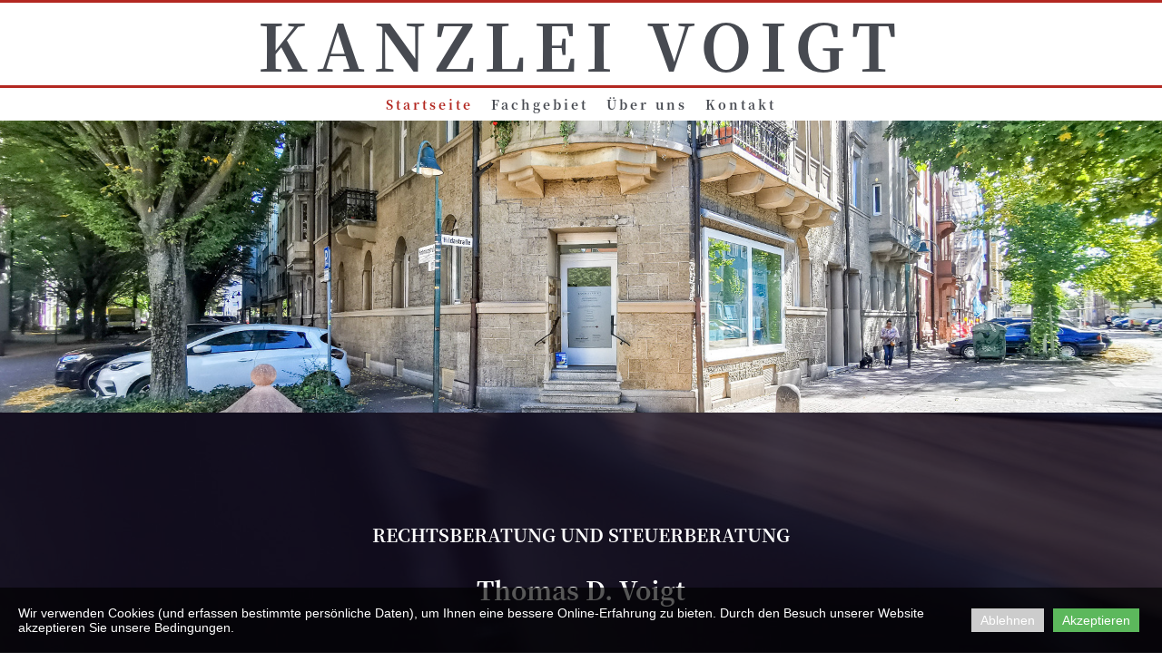

--- FILE ---
content_type: text/html; charset=utf-8
request_url: https://www.kanzleivoigt.info/
body_size: 7095
content:
<!DOCTYPE html>
<html lang="de">
<head>
	<script type="text/javascript">
				(function(d) {
			var ciCollectedCookies = [];
			var cookieDesc =
				Object.getOwnPropertyDescriptor(Document.prototype, 'cookie') ||
				Object.getOwnPropertyDescriptor(HTMLDocument.prototype, 'cookie');

			var storage = null;
			function checkStorage() {
				if (storage === null) {
					var whitelist = ['__cookie_law__', 'PHPSESSID'];
					var cookies = JSON.parse(localStorage.getItem('allowedCookies') || '[]');
					cookies = cookies.map(cookie => {
						if (cookie.indexOf('*') >= 0) {
							return new RegExp(cookie.replace('*', '.+'));
						}
						return cookie;
					});
					storage = [].concat.apply(whitelist, cookies);
				}
				return storage;
			}
			d.cookieIsAllowed = function (c) {
				var all = checkStorage();
				for (const idx in all) {
					if (all[idx] instanceof RegExp && all[idx].test(c)) return true;
					if (all[idx] === c) return true;
				}
			}

			if (cookieDesc && cookieDesc.configurable) {
				Object.defineProperty(d, 'cookie', {
					get: function() {
						return cookieDesc.get.call(d);
					},
					set: function(val) {
						if (val.indexOf('__cookie_law__') >= 0) {
							cookieDesc.set.call(d, val);
							return;
						}

						var cookie_law = document.cookie.match(/(?:^|;\ *)__cookie_law__=(0|1)/);
						if (cookie_law !== null) {
							cookie_law = cookie_law[1];
						}

						// Only if cookie accept enabled
						if (cookie_law == 1) {
							var c = val.split('=')[0];
							// cookie marked for removal
							if (val[0] === '!') {
								cookieDesc.set.call(d, val.slice(1));
							} else if (!localStorage.getItem('allowedCookies') || d.cookieIsAllowed(c) >= 0) {
								cookieDesc.set.call(d, val);
							}
						}
						else if (cookie_law === null && ciCollectedCookies.indexOf(val) < 0) {
							ciCollectedCookies.push(val);
						}
					}
				});
			}
			d.cookieChangedCategories = function (cookieLaw, allowedCookies = null) {
				if (window.gtag) {
					var opts = {
						'ad_storage': !!cookieLaw && (!Array.isArray(allowedCookies) || allowedCookies.indexOf('gtag:ad_storage') >= 0) ? 'granted' : 'denied',
						'ad_user_data': !!cookieLaw && (!Array.isArray(allowedCookies) || allowedCookies.indexOf('gtag:ad_user_data') >= 0) ? 'granted' : 'denied',
						'ad_personalization': !!cookieLaw && (!Array.isArray(allowedCookies) || allowedCookies.indexOf('gtag:ad_personalization') >= 0) ? 'granted' : 'denied',
						'analytics_storage': !!cookieLaw && (!Array.isArray(allowedCookies) || allowedCookies.indexOf('gtag:analytics_storage') >= 0) ? 'granted' : 'denied',
					};
					gtag('consent', 'update', opts);
					if (!!cookieLaw && Array.isArray(allowedCookies) && Object.values(opts).indexOf('granted') >= 0) {
						allowedCookies = allowedCookies.concat(['DSID','test_cookie','ar_debug','IDE','FPLC','_ga','_gac_*','_gid','_gat*','__utma','__utmb','__utmc','__utmt','__utmz','__utmv','AMP_TOKEN','FPID','GA_OPT_OUT','_ga_*','_dc_gtm_*','_gaexp','_gaexp_rc','_opt_awcid','_opt_awmid','_opt_awgid','_opt_awkid','_opt_utmc']);
					}
				}
				if (Array.isArray(allowedCookies)) {
					localStorage.setItem('allowedCookies', JSON.stringify(allowedCookies));
				}

				document.cookie = '__cookie_law__=' + cookieLaw + '; path=/; expires=Sun, 22 Feb 2026 17:26:15 GMT';

				var items = ciCollectedCookies;
				ciCollectedCookies = [];
				items.forEach(function (item) {
					d.cookie = item;
				})
			}
		})(document);
			</script>
	<meta http-equiv="content-type" content="text/html; charset=utf-8" />
	<title>Kanzlei Voigt - Offenburg Rechtsanwalt Fachanwalt für Miet- und Wohnungseigentumsrecht</title>
	<base href="https://www.kanzleivoigt.info/" />
	<link rel="canonical" href="https://www.kanzleivoigt.info/" />	
	
						<meta name="viewport" content="width=device-width, initial-scale=1" />
					<meta name="description" content="Kanzlei Voigt - Offenburg Thomas D. Voigt Fachanwalt für Miet- und Wohnungseigentumsrecht, Steuerberater, vereidigter Buchprüfer, Steffen B. Voigt Rechtsanwalt - Startseite" />
			<meta name="keywords" content="Mietrecht Offenburg Thomas Steffen Voigt Rechtsanwalt Fachanwalt Immobilienrecht Vermietung Haus und Grund Offenburg Vermieter Anwalt Offenburg,Startseite" />
			
	<!-- Facebook Open Graph -->
		<meta property="og:title" content="Kanzlei Voigt - Offenburg Rechtsanwalt Fachanwalt für Miet- und Wohnungseigentumsrecht" />
			<meta property="og:description" content="Kanzlei Voigt - Offenburg Thomas D. Voigt Fachanwalt für Miet- und Wohnungseigentumsrecht, Steuerberater, vereidigter Buchprüfer, Steffen B. Voigt Rechtsanwalt - Startseite" />
			<meta property="og:image" content="" />
			<meta property="og:type" content="article" />
			<meta property="og:url" content="https://www.kanzleivoigt.info/" />
		<!-- Facebook Open Graph end -->

		<meta name="generator" content="Easypage" />
			<script src="js/common-bundle.js?ts=20250227172615" type="text/javascript"></script>
	<script src="js/a189fb3c4344002603abbcbe27664406-bundle.js?ts=20250227172615" type="text/javascript"></script>
	<link href="css/common-bundle.css?ts=20250227172615" rel="stylesheet" type="text/css" />
	<link href="css/a189fb3c4344002603abbcbe27664406-bundle.css?ts=20250227172615" rel="stylesheet" type="text/css" id="wb-page-stylesheet" />
	<meta name="undefined" content="Fachanwalt Mietrecht Offenburg Haus und Grund Kanzlei Voigt Thomas D. Voigt Offenburg Steffen B. Voigt Offenburg" />
	<script type="text/javascript">
	window.useTrailingSlashes = true;
	window.disableRightClick = false;
	window.currLang = 'de';
</script>
		
	<!--[if lt IE 9]>
	<script src="js/html5shiv.min.js"></script>
	<![endif]-->

		<script type="text/javascript">
		$(function() {
			if (window.gtag) {
				window.gtag('consent', 'default', {
					'ad_storage': document.cookieIsAllowed('gtag:ad_storage') ? 'granted' : 'denied',
					'ad_user_data': document.cookieIsAllowed('gtag:ad_user_data') ? 'granted' : 'denied',
					'ad_personalization': document.cookieIsAllowed('gtag:ad_personalization') ? 'granted' : 'denied',
					'analytics_storage': document.cookieIsAllowed('gtag:analytics_storage') ? 'granted' : 'denied',
					'wait_for_update': 500
				});
			}

			
			if (!document.cookie.match(/(?:^|;\ *)__cookie_law__=/)) {
				var block = $('<div>')
					.addClass('wb_cookie_policy')
					.css({
						backgroundColor: "rgba(0, 0, 0, 0.66)",
						minHeight: "%"					});
				let policyMessage = $('<div class="policy-message">')
						.html("<p>Wir verwenden Cookies (und erfassen bestimmte pers&ouml;nliche Daten), um Ihnen eine bessere Online-Erfahrung zu bieten. Durch den Besuch unserer Website akzeptieren Sie unsere Bedingungen.<\/p>\n")
						.css({
							color: "#ffffff",
							fontFamily: "Arial,Helvetica,sans-serif",
							fontSize: 14						});
				var btnWrapper = $('<div class="policy-button">');

									policyMessage.appendTo(block);
					btnWrapper.appendTo(block);
				
				var cookiePolicyButtonText = "Akzeptieren";
				var cookiePolicyRejectButtonText = "Ablehnen";
				var cookiePolicyCustomizeButtonText = "Anpassen";
				var cookiePolicyList = [];
				if (window.gtag) {
					cookiePolicyList = cookiePolicyList.concat([{"displayName":"Google Ad Storage","name":"gtag:ad_storage","description":"Erm\u00f6glicht das Speichern von werbebezogenen Cookies wie Cookies (Web) oder Ger\u00e4te-IDs (Apps)","necessary":false},{"displayName":"Google-Benutzerdaten","name":"gtag:ad_user_data","description":"Legt die Einwilligung f\u00fcr das Senden von Nutzerdaten zu Online-Werbezwecken an Google fest.","necessary":false},{"displayName":"Google Personalization","name":"gtag:ad_personalization","description":"Legt die Einwilligung f\u00fcr personalisierte Anzeigen fest","necessary":false},{"displayName":"Google Analytics Storage","name":"gtag:analytics_storage","description":"Erm\u00f6glicht das Speichern von analysebezogenen Cookies (Web) oder Ger\u00e4te-IDs (Apps) im Zusammenhang mit Analysen, z. B. der Besuchsdauer.","necessary":false}]);
				}
				if (cookiePolicyList && cookiePolicyList.length) {
					var modalHeader = $('<div>').addClass('modal-header')
						.append(
							$('<button>').addClass('close').attr('data-dismiss', 'modal').append(
								$('<span aria-hidden="true">&times;</span>')
							)
						).append(
							$('<h4>').text(cookiePolicyCustomizeButtonText)
						);
					var modalContent = $('<div>').addClass('modal-body').css({maxHeight: '80vh', overflow: 'auto'});

					cookiePolicyList.map(function (cookie) {
							modalContent.append(
								$('<div>')
									.attr('data-cookies', cookie.name)
									.addClass('checkbox material-switch')
									.append(
										$('<input>')
											.attr('id', 'cookie' + cookie.name)
											.attr('type', 'checkbox')
											.attr('value', 1)
											.attr('checked', true)
											.attr('name', cookie.name)
											.attr('disabled', cookie.necessary ? true : null)
									)
									.append($('<label>')
										.attr('for', 'cookie' + cookie.name)
									)
									.append(
										$('<div>')
											.addClass('text-left material-switch-label')
											.append(
												$('<div>')
													.css({display: 'inline-block', textAlign: 'left'})
													.append(cookie.name ?
														$('<b>')
															.text(cookie.displayName ? cookie.displayName : cookie.name)
															.append(cookie.necessary ? '<i class="fa fa-asterisk" style="color: red;margin-left: 0.5em;font-size: 0.7em;vertical-align: super;" aria-hidden="true"></i>' : '')
														: ''
													)
													.append(cookie.description ? $('<p>').addClass('small').html(cookie.description) : '')
											)
									)
							);
					});
					var modalFooter = $('<div>').addClass('modal-footer').append(
						$('<button type="submit" class="btn btn-primary"></button>')
							.text(cookiePolicyButtonText)
					);
					var modal = $('<div>').addClass('modal cookie-policy-modal fade').attr('role', 'dialog').append(
						$('<div>').addClass('modal-dialog modal-md').attr('role', 'document').append(
							$('<form id="customCookiesForm">').addClass('modal-content form-horizontal')
								.append(modalHeader)
								.append(modalContent)
								.append(modalFooter)
								.submit(function (e) {
									e.preventDefault();

									var names = cookiePolicyList.filter(cookie => cookie.necessary).map(function (field) {
										return field.name.split(',').map(function (item) { return item.trim(); });
									}).flat();

									var selectedNames = $(e.target).serializeArray().map(function (field) {
										if (typeof field.name === 'string') {
											return field.name.split(',').map(function (item) { return item.trim(); });
										}
										return field.name;
									}).flat();

									if (document.cookieChangedCategories) {
										document.cookieChangedCategories(1, names.concat(selectedNames));
									}

									modal.modal('hide');
									modal.on('hidden.bs.modal', function () {
										block.remove();
									});

									document.location.reload();
									return false;
								})
						)
					).appendTo('body');
				}

				if (cookiePolicyRejectButtonText) {
				$('<button>')
						.attr({type: 'button'})
						.css({
							backgroundColor: "#cccccc",
							color: "#ffffff",
							fontFamily: "Arial,Helvetica,sans-serif",
							fontSize: 14,
							marginRight: '5px',
							marginLeft: '5px'
						})
						.text(cookiePolicyRejectButtonText)
						.on('click', function() {
							if (cookiePolicyList && cookiePolicyList.length && cookiePolicyCustomizeButtonText) {
								var names = cookiePolicyList.filter(cookie => cookie.necessary).map(function (field) {
									return field.name.split(',').map(function (item) { return item.trim(); });
								}).flat();
								// Save only required cookies
								if (document.cookieChangedCategories) document.cookieChangedCategories(1, names);
							} else {
								// Save no cookies
								if (document.cookieChangedCategories) document.cookieChangedCategories(0);
							}

							block.remove();
							document.location.reload();
						})
						.appendTo(btnWrapper);
				}

				if (cookiePolicyList && cookiePolicyList.length && cookiePolicyCustomizeButtonText) {
					$('<button>')
						.attr({type: 'button'})
						.css({
							backgroundColor: "#5cb85c",
							color: "#ffffff",
							fontFamily: "Arial,Helvetica,sans-serif",
							fontSize: 14,
							marginRight: '5px',
							marginLeft: '5px'
						})
						.text(cookiePolicyCustomizeButtonText)
						.on('click', function () {
							modal.modal('toggle');
						})
						.appendTo(btnWrapper);
				}

				if (cookiePolicyButtonText) {
					$('<button>')
						.attr({type: 'button'})
						.css({
							backgroundColor: "#5cb85c",
							color: "#ffffff",
							fontFamily: "Arial,Helvetica,sans-serif",
							fontSize: 14,
							marginRight: '5px',
							marginLeft: '5px'
						})
						.text(cookiePolicyButtonText)
						.on('click', function () {
							if ($('#customCookiesForm').length) {
								$('#customCookiesForm').submit();
								return;
							}

							if (document.cookieChangedCategories) {
								document.cookieChangedCategories(1);
							}

							block.remove();
							document.location.reload();
						})
						.appendTo(btnWrapper);
				}

				$(document.body).append(block);

                if (block.height() >= $(window).height() * 0.4) {
                    block.addClass('center');
                }
			}
		});
	</script>
		<script type="text/javascript">
		$(function () {
});    </script>
</head>


<body class="site site-lang-de " ><div id="wb_root" class="root wb-layout-vertical"><div class="wb_sbg"></div><div id="wb_header_a189fb3c4344002603abbcbe27664406" class="wb_element wb-layout-element" data-plugin="LayoutElement"><div class="wb_content wb-layout-vertical"><div id="a189fb3c304c7a6a77675d9e0d3c21a0" class="wb_element wb-layout-element" data-plugin="LayoutElement"><div class="wb_content wb-layout-horizontal"><div id="a189fb3c304c7beef485079950307d64" class="wb_element wb-layout-element" data-plugin="LayoutElement"><div class="wb_content wb-layout-vertical"><div id="a189fb3c304c7cdf8cd2e0c2252c3761" class="wb_element wb_text_element" data-plugin="TextArea" style=" line-height: normal;"><h4 class="wb-stl-pagetitle" style="text-align: center;"><span style="color:rgba(71,74,81,1);"><strong>KANZLEI VOIGT</strong></span></h4>
</div></div></div></div></div><div id="a189fb3c304c7d527d26951d333238c6" class="wb_element wb-layout-element" data-plugin="LayoutElement"><div class="wb_content wb-layout-vertical"><div id="a189fb3c304c7e1fc332d284f6af9934" class="wb_element wb-menu wb-prevent-layout-click wb-menu-mobile" data-plugin="Menu"><a class="btn btn-default btn-collapser"><span class="icon-bar"></span><span class="icon-bar"></span><span class="icon-bar"></span></a><ul class="hmenu" dir="ltr"><li class="wb_this_page_menu_item active"><a href="https://www.kanzleivoigt.info/">Startseite</a></li><li><a href="Fachgebiet/">Fachgebiet</a></li><li><a href="Über-uns/">Über uns</a><ul><li><a href="Thomas-D-Voigt/">Thomas D. Voigt</a></li><li><a href="Annette-M-Voigt/">Annette M. Voigt</a></li><li><a href="Die-Kanzlei/">Die Kanzlei</a></li></ul></li><li><a href="Kontakt/">Kontakt</a></li></ul><div class="clearfix"></div></div><div id="a189fb3c304c7fa8df34048c68da1be7" class="wb_element wb_element_picture wb-anim-entry wb-anim wb-anim-fade-in-none" data-plugin="Picture" data-wb-anim-entry-time="0.6" data-wb-anim-entry-delay="0" title=""><div class="wb_picture_wrap"><div class="wb-picture-wrapper"><img loading="lazy" alt="" src="gallery_gen/1fe4c42cb4d8f397c80a660ee1eb06a1_1920x483_0x125_1920x796_crop.jpg?ts=1740673575"></div></div></div></div></div></div></div><div id="wb_main_a189fb3c4344002603abbcbe27664406" class="wb_element wb-layout-element" data-plugin="LayoutElement"><a name="main" class="wb_anchor"></a><div class="wb_content wb-layout-vertical"><div id="a189fb3c304c55157c2c04aece81f324" class="wb_element wb-layout-element" data-plugin="LayoutElement"><div class="wb-layout-bg-element"><div id="a189fb3c304c56203a0b9fe2a773c596" class="wb_element wb_element_shape" data-plugin="Shape"><div class="wb_shp"></div></div></div><div class="wb_content wb-layout-vertical"><div id="a189fb3c304c5747cda3def5d2455d45" class="wb_element wb-layout-element" data-plugin="LayoutElement"><div class="wb_content wb-layout-horizontal"><div id="a189fb3c304c589da2762d89d1f8a3f9" class="wb_element wb-layout-element" data-plugin="LayoutElement"><div class="wb_content wb-layout-vertical"><div id="a189fb3c304c59b6e0be3e23182964df" class="wb_element wb_text_element" data-plugin="TextArea" style=" line-height: normal;"><h5 class="wb-stl-subtitle"><span style="color:rgba(255,255,255,1);"><strong>RechtsberatunG und Steuerberatung</strong></span></h5>
</div><div id="a189fb3c304c5aeb7caafd7236b9a6ee" class="wb_element wb_text_element" data-plugin="TextArea" style=" line-height: normal;"><p class="wb-stl-custom16" style="text-align: center;"><span class="wb-stl-highlight">Thomas D. Voigt </span></p>
</div></div></div></div></div><div id="a189fb3c304c5ba1ca503ffa0579c1f0" class="wb_element wb-layout-element" data-plugin="LayoutElement"><div class="wb_content wb-layout-vertical"><div id="a189fb3c304c5cb5fd402ddca2098539" class="wb_element" data-plugin="Button"><a class="wb_button" href="Fachgebiet/#main"><span>Fachgebiet</span></a></div></div></div></div></div><div id="a189fb3c304c5dd6c1cfd0e7bd3046c3" class="wb_element wb-layout-element" data-plugin="LayoutElement"><div class="wb_content wb-layout-vertical"><div id="a189fb3c304c5e711b3a2c38823610f7" class="wb_element wb-layout-element" data-plugin="LayoutElement"><div class="wb_content wb-layout-horizontal"><div id="a189fb3c304c5f181df2ca784e15a1e0" class="wb_element wb-layout-element" data-plugin="LayoutElement"><div class="wb_content wb-layout-vertical"><div id="a189fb3c304c6010034bcf101a86c89d" class="wb_element wb-layout-element" data-plugin="LayoutElement"><div class="wb_content wb-layout-horizontal"><div id="a189fb3c304c61421b2b6b228b73f3b4" class="wb_element wb_text_element" data-plugin="TextArea" style=" line-height: normal;"></div><div id="a189fb3c304c62fedb66f88ab91396ed" class="wb_element wb_element_picture" data-plugin="Picture" title=""><div class="wb_picture_wrap" style="height: 100%"><div class="wb-picture-wrapper" style="overflow: visible; display: flex"><svg xmlns="http://www.w3.org/2000/svg" width="6.42%" height="auto" viewBox="0 0 1793.982 1793.982" style="direction: ltr; color:#b32821"><text x="385.501415" y="1537.02" font-size="1792" fill="currentColor" style='font-family: "FontAwesome"'></text></svg></div></div></div><div id="a189fb3c304c630cabd458bf8ab1cf3f" class="wb_element wb_text_element" data-plugin="TextArea" style=" line-height: normal;"><p class="wb-stl-normal">Kanzlei Voigt</p>

<p class="wb-stl-normal">Hildastr. 57</p>

<p class="wb-stl-normal">77654 Offenburg</p>
</div><div id="a189fb3c304c644aa22c99c0ddf2d5a2" class="wb_element wb_element_picture" data-plugin="Picture" title=""><div class="wb_picture_wrap" style="height: 100%"><div class="wb-picture-wrapper" style="overflow: visible; display: flex"><svg xmlns="http://www.w3.org/2000/svg" width="6.42%" height="auto" viewBox="0 0 1793.982 1793.982" style="direction: ltr; color:#b32821"><text x="193.501415" y="1537.02" font-size="1792" fill="currentColor" style='font-family: "FontAwesome"'></text></svg></div></div></div><div id="a189fb3c304c6559a70da9fd75c98464" class="wb_element wb_text_element" data-plugin="TextArea" style=" line-height: normal;"><p class="wb-stl-custom16">T <a href="tel:078178180">0781 78180</a></p>

<p class="wb-stl-custom16">F 0781 70808</p>
</div><div id="a189fb3c304c662b6c4b3baa672cffe0" class="wb_element wb_element_picture wb-anim wb-anim-zoom-in" data-plugin="Picture" title=""><div class="wb_picture_wrap" style="height: 100%"><div class="wb-picture-wrapper" style="overflow: visible; display: flex"><svg xmlns="http://www.w3.org/2000/svg" width="6.42%" height="auto" viewBox="0 0 1793.982 1793.982" style="direction: ltr; color:#b32821"><text x="1.501415" y="1537.02" font-size="1792" fill="currentColor" style='font-family: "FontAwesome"'></text></svg></div></div></div><div id="a189fb3c304c67160ef3b532d53698a7" class="wb_element wb_text_element" data-plugin="TextArea" style=" line-height: normal;"><p class="wb-stl-custom16"><a href="mailto:kontakt@kanzleivoigt.info">kontakt@kanzleivoigt.info</a></p>
</div><div id="a189fb3c304c68f516ce8f80a66b8df6" class="wb_element wb_element_picture wb-anim wb-anim-zoom-in" data-plugin="Picture" title=""><div class="wb_picture_wrap" style="height: 100%"><div class="wb-picture-wrapper" style="overflow: visible; display: flex"><svg xmlns="http://www.w3.org/2000/svg" width="6.42%" height="auto" viewBox="0 0 1793.982 1793.982" style="direction: ltr; color:#b32821"><text x="129.501415" y="1537.02" font-size="1792" fill="currentColor" style='font-family: "FontAwesome"'></text></svg></div></div></div><div id="a189fb3c304c695de9944bd4aafef417" class="wb_element wb_text_element" data-plugin="TextArea" style=" line-height: normal;"><p class="wb-stl-custom16">Mo.<br>
Mi.</p>

<p class="wb-stl-custom16">Do.</p>

<p class="wb-stl-custom16">Fr.</p>
</div><div id="a189fb3c304c6a088879cd600e93d891" class="wb_element wb_text_element" data-plugin="TextArea" style=" line-height: normal;"><p class="wb-stl-custom16">09:00 - 12:30 u. 14:30 - 17:00 Uhr</p>

<p class="wb-stl-custom16">09:00 - 12:30 Uhr</p>

<p class="wb-stl-custom16">09:00 - 12:30 u. 14:30 - 17:00 Uhr</p>

<p class="wb-stl-custom16">11:00 - 12:30 Uhr</p>
</div></div></div></div></div></div></div><div id="a189fb3c304c6bf5991539ac2e59afd9" class="wb_element wb-layout-element" data-plugin="LayoutElement"><div class="wb_content wb-layout-vertical"><div id="a189fb3c304c6c9ec0e357c3839160fb" class="wb_element wb-layout-element" data-plugin="LayoutElement"><div class="wb_content wb-layout-horizontal"><div id="a189fb3c304c6de776809bdda1d3a67c" class="wb_element wb-layout-element" data-plugin="LayoutElement"><div class="wb_content wb-layout-vertical"><div id="a189fb3c304c6ef35c6b296c645a48d3" class="wb_element wb-layout-element" data-plugin="LayoutElement"><div class="wb_content wb-layout-vertical"></div></div><div id="a189fb3c304c6fcff90cac2f25cea736" class="wb_element wb_text_element" data-plugin="TextArea" style=" line-height: normal;"><p class="wb-stl-normal" style="text-align: center;"><strong>Kanzlei Voigt<br>
Hildastr. 57</strong></p>

<p class="wb-stl-normal" style="text-align: center;"><strong>77654 Offenburg</strong></p>

<p class="wb-stl-normal" style="text-align: center;"> </p>

<p class="wb-stl-normal" style="text-align: center;"><strong>T: <a href="tel:+4978178180">0781 78180</a></strong></p>

<p class="wb-stl-normal" style="text-align: center;"><strong>F: 0781 72055</strong></p>

<p class="wb-stl-normal" style="text-align: center;"><strong>M: <a href="mailto:kontakt@kanzleivoigt.info">kontakt@kanzleivoigt.info</a></strong></p>

<p class="wb-stl-normal" style="text-align: center;"> </p>

<p class="wb-stl-normal" style="text-align: center;"><strong>Montag</strong></p>

<p class="wb-stl-normal" style="text-align: center;">09:00 - 12:30 und 14:30 - 17:00 Uhr</p>

<p class="wb-stl-normal" style="text-align: center;"><strong>Mittwoch</strong></p>

<p class="wb-stl-normal" style="text-align: center;">09:00 - 12:30</p>

<p class="wb-stl-normal" style="text-align: center;"><strong>Donnerstag</strong></p>

<p class="wb-stl-normal" style="text-align: center;">09:00 - 12:30 und 14:30 - 17:00 Uhr</p>

<p class="wb-stl-normal" style="text-align: center;"><strong>Freitag</strong></p>

<p class="wb-stl-normal" style="text-align: center;">11:00 - 12:30</p>

<p class="wb-stl-normal" style="text-align: center;"> </p>

<p class="wb-stl-normal" style="text-align: center;">Termine ausschließlich nach vorheriger Vereinbarung</p>

<p class="wb-stl-normal" style="text-align: center;"> </p>
</div></div></div></div></div></div></div><div id="a189fb3c304c7016d07c3c52565d593b" class="wb_element wb-layout-element" data-plugin="LayoutElement"><div class="wb_content wb-layout-vertical"><div id="a189fb3c304c7168d8c961498ba2e1a9" class="wb_element wb_text_element" data-plugin="TextArea" style=" line-height: normal;"><h2 class="wb-stl-heading2" style="text-align: center;">Wir stehen Ihnen gerne zur Seite und das seit 1982</h2>
</div><div id="a189fb3c304c72e047b8ca5529b61044" class="wb_element wb_text_element" data-plugin="TextArea" style=" line-height: normal;"><p class="wb-stl-normal">Ich bin in unserer Kanzlei, die ich im Jahre 1982 in Offenburg gegründet habe, seit über 30 Jahren im Dienste ratsuchender Mandanten tätig. Zunächst in Zusammenarbeit mit der damaligen Kanzlei Schemel und Dr. Schäuble in den Anwaltsberuf gestartet, habe ich dann den Beruf seitdem ununterbrochen eigenständig ausgeübt. Mit dieser langjährigen Erfahrung würde ich mich freuen, auch Ihnen helfen zu können.</p>

<p class="wb-stl-normal"> </p>

<p class="wb-stl-normal">Meine Schwerpunkte liegen insbesondere in allen Rechts- und Steuerthemen rund um die Immobilie.Ehrensache, dass ich kurz nach Einführung des entsprechenden Fachanwaltstitels auch die Zulassung zum Fachanwalt für Miet- und Wohnungseigentumsrecht erworben habe - zum Wohle meiner Mandanten - also zu Ihrem Vorteil. Das bedingt auch laufende Fortbildung auf diesem Gebiet. Als Geschäftsführer von Haus &amp; Grund Offenburg und der Arbeit in der Haus &amp; Grund-Organisation auch auf Landes- und Bundesebene in Karlsruhe, Stuttgart und Berlin ergänzt sich das Thema auch aus verbandspolitischer Sicht der Interessenvertretung für Grundeigentümer. So vereinen sich ständige Befassung mit Miet- und Wohnungseigentumsrecht mit verbandspolitisch stets aktueller Information darüber zu einem guten Gesamtbild, aus welchem ich zu Ihrem Wohle gerne schöpfen kann. Weitere Schwerpunkte sind insbesondere das Erbrecht sowie das Zivilrecht allgemein.</p>

<p class="wb-stl-normal"> </p>

<p class="wb-stl-normal">Im Rahmen meiner Steuerabteilung erledige ich Steuererklärungen und natürlich die Vertretung in Einspruchs- und Finanzgerichtsverfahren.</p>

<p class="wb-stl-normal"> </p>

<p class="wb-stl-normal"> </p>

<p class="wb-stl-normal">Unser Team mit Annette M. Voigt freut sich mit mir, Sie in unserer Kanzlei begrüßen zu dürfen.</p>

<p class="wb-stl-normal"> </p>

<p class="wb-stl-normal">Ihr Thomas D. Voigt</p>
</div></div></div><div id="a189fb3c304c732e9d2bb304c303c142" class="wb_element wb-layout-element" data-plugin="LayoutElement"><div class="wb_content wb-layout-vertical"><div id="a189fb3c304c747b368bcfd5996be742" class="wb_element wb-layout-element" data-plugin="LayoutElement"><div class="wb_content wb-layout-horizontal"><div id="a189fb3c304c75bddaf38c8206a7c645" class="wb_element wb-layout-element" data-plugin="LayoutElement"><div class="wb_content wb-layout-vertical"><div id="a189fb3c304c7641390a728e8db20ad7" class="wb_element wb_text_element" data-plugin="TextArea" style=" line-height: normal;"></div></div></div></div></div></div></div></div></div></div></div><div id="wb_footer_a189fb3c4344002603abbcbe27664406" class="wb_element wb-layout-element" data-plugin="LayoutElement"><div class="wb_content wb-layout-vertical"><div id="a189fb3c304d2993df7973b856208360" class="wb_element wb-layout-element" data-plugin="LayoutElement"><div class="wb_content wb-layout-horizontal"><div id="a189fb3c304d2a4b7cc605535024562e" class="wb_element wb-layout-element" data-plugin="LayoutElement"><div class="wb_content wb-layout-horizontal"><div id="a189fb3c304d2bf2ebfd90ca47d765a4" class="wb_element wb_text_element" data-plugin="TextArea" style=" line-height: normal;"><p class="wb-stl-footer">© 2022 <a href="http://www.kanzleivoigt.info">www.kanzleivoigt.inf</a>o <a href="Impressum-und-Datenschutzerklärung/">IMPRESSUM DATENSCHUTZERKLÄRUNG</a></p>
</div></div></div></div></div><div id="wb_footer_c" class="wb_element" data-plugin="WB_Footer" style="text-align: center; width: 100%;"><div class="wb_footer"></div><script type="text/javascript">
			$(function() {
				var footer = $(".wb_footer");
				var html = (footer.html() + "").replace(/^\s+|\s+$/g, "");
				if (!html) {
					footer.parent().remove();
					footer = $("#footer, #footer .wb_cont_inner");
					footer.css({height: ""});
				}
			});
			</script></div></div></div></div></body>
</html>


--- FILE ---
content_type: text/css
request_url: https://www.kanzleivoigt.info/css/a189fb3c4344002603abbcbe27664406-bundle.css?ts=20250227172615
body_size: 7500
content:
@font-face{font-family:'Exo 2';font-style:italic;font-weight:100;src:url('fonts/custom/Exo 2/7cH3v4okm5zmbtYtMeA0FKq0Jjg2drF0fNC6.ttf') format('truetype')}@font-face{font-family:'Exo 2';font-style:italic;font-weight:200;src:url('fonts/custom/Exo 2/7cH3v4okm5zmbtYtMeA0FKq0Jjg2drH0fdC6.ttf') format('truetype')}@font-face{font-family:'Exo 2';font-style:italic;font-weight:300;src:url('fonts/custom/Exo 2/7cH3v4okm5zmbtYtMeA0FKq0Jjg2drEqfdC6.ttf') format('truetype')}@font-face{font-family:'Exo 2';font-style:italic;font-weight:400;src:url('fonts/custom/Exo 2/7cH3v4okm5zmbtYtMeA0FKq0Jjg2drF0fdC6.ttf') format('truetype')}@font-face{font-family:'Exo 2';font-style:italic;font-weight:500;src:url('fonts/custom/Exo 2/7cH3v4okm5zmbtYtMeA0FKq0Jjg2drFGfdC6.ttf') format('truetype')}@font-face{font-family:'Exo 2';font-style:italic;font-weight:600;src:url('fonts/custom/Exo 2/7cH3v4okm5zmbtYtMeA0FKq0Jjg2drGqetC6.ttf') format('truetype')}@font-face{font-family:'Exo 2';font-style:italic;font-weight:700;src:url('fonts/custom/Exo 2/7cH3v4okm5zmbtYtMeA0FKq0Jjg2drGTetC6.ttf') format('truetype')}@font-face{font-family:'Exo 2';font-style:italic;font-weight:800;src:url('fonts/custom/Exo 2/7cH3v4okm5zmbtYtMeA0FKq0Jjg2drH0etC6.ttf') format('truetype')}@font-face{font-family:'Exo 2';font-style:italic;font-weight:900;src:url('fonts/custom/Exo 2/7cH3v4okm5zmbtYtMeA0FKq0Jjg2drHdetC6.ttf') format('truetype')}@font-face{font-family:'Exo 2';font-style:normal;font-weight:100;src:url('fonts/custom/Exo 2/7cH1v4okm5zmbvwkAx_sfcEuiD8jvvOcPg.ttf') format('truetype')}@font-face{font-family:'Exo 2';font-style:normal;font-weight:200;src:url('fonts/custom/Exo 2/7cH1v4okm5zmbvwkAx_sfcEuiD8jPvKcPg.ttf') format('truetype')}@font-face{font-family:'Exo 2';font-style:normal;font-weight:300;src:url('fonts/custom/Exo 2/7cH1v4okm5zmbvwkAx_sfcEuiD8j4PKcPg.ttf') format('truetype')}@font-face{font-family:'Exo 2';font-style:normal;font-weight:400;src:url('fonts/custom/Exo 2/7cH1v4okm5zmbvwkAx_sfcEuiD8jvvKcPg.ttf') format('truetype')}@font-face{font-family:'Exo 2';font-style:normal;font-weight:500;src:url('fonts/custom/Exo 2/7cH1v4okm5zmbvwkAx_sfcEuiD8jjPKcPg.ttf') format('truetype')}@font-face{font-family:'Exo 2';font-style:normal;font-weight:600;src:url('fonts/custom/Exo 2/7cH1v4okm5zmbvwkAx_sfcEuiD8jYPWcPg.ttf') format('truetype')}@font-face{font-family:'Exo 2';font-style:normal;font-weight:700;src:url('fonts/custom/Exo 2/7cH1v4okm5zmbvwkAx_sfcEuiD8jWfWcPg.ttf') format('truetype')}@font-face{font-family:'Exo 2';font-style:normal;font-weight:800;src:url('fonts/custom/Exo 2/7cH1v4okm5zmbvwkAx_sfcEuiD8jPvWcPg.ttf') format('truetype')}@font-face{font-family:'Exo 2';font-style:normal;font-weight:900;src:url('fonts/custom/Exo 2/7cH1v4okm5zmbvwkAx_sfcEuiD8jF_WcPg.ttf') format('truetype')}@font-face{font-family:'builder-ui-icons-plugins';src:url(fonts/builder-ui-icons-plugins.eot?3i5hxj);src:url('fonts/builder-ui-icons-plugins.eot?3i5hxj#iefix') format('embedded-opentype'),url(fonts/builder-ui-icons-plugins.ttf?3i5hxj) format('truetype'),url(fonts/builder-ui-icons-plugins.woff?3i5hxj) format('woff'),url('fonts/builder-ui-icons-plugins.svg?3i5hxj#builder-ui-icons-plugins') format('svg');font-weight:400;font-style:normal;font-display:block}.ico-tb-text,.ico-tb-picture,.ico-tb-gallery,.ico-tb-youtube,.ico-tb-google-maps,.ico-tb-shape,.ico-tb-line,.ico-tb-button,.ico-tb-form,.ico-tb-menu,.ico-tb-lang,i.icon-wb-admin,.icon-wb-admin,i.icon-wb-social,.icon-wb-social,i.icon-wb-advanced,.icon-wb-advanced,i.icon-wb-commerce,.icon-wb-commerce,i.icon-wb-maps,.icon-wb-maps,.icon-wb-add,.icon-wb-chevron-right,.icon-wb-chevron-left,.icon-wb-add,.icon-wb-page-selector,.icon-wb-help,.icon-wb-edit,.icon-wb-play-green,.icon-wb-spinner,.icon-wb-text-background-color,.icon-wb-text-show-blocks,.icon-wb-text-clear-format,.icon-wb-text-color,.ico-tb-save,.ico-tb-savedraft,.ico-tb-backup,.ico-tb-changetpl,.ico-tb-import,.ico-tb-resettpl,.ico-tb-preview,.ico-tb-undo,.ico-tb-redo,.ico-tb-reset,.ico-tb-mode,.ico-tb-mode-tv,.ico-tb-mode-desktop,.ico-tb-mode-tablet,.ico-tb-mode-phone,.ico-tb-facebook-fans,.ico-tb-facebook-like,.ico-tb-share,.ico-tb-table,.ico-tb-flickr-gallery,.ico-tb-skype-imonline,.ico-tb-musicplayer,.ico-tb-banner,.ico-tb-flash,.ico-tb-google-adsense,.ico-tb-html,.ico-tb-buynow,.ico-tb-store,.ico-tb-store-cart,.ico-tb-settings,.ico-tb-seo,.ico-tb-background,.ico-tb-styles,.ico-tb-pages,.ico-tb-favicon,.ico-tb-landing,.ico-tb-grid,.ico-tb-snap,.ico-tb-layout,.ico-tb-fullscreen,.ico-tb-sign-in,.ico-tb-logout,.ico-tb-auto-layout,.ico-tb-blocks,#wb_config_btn .icon-cog-big,.icon-cog-big,.ico-pl-vkontakte_community,.ico-pl-vkontakte_like,.ico-pl-odnoklassniki,.ico-pl-odnoklassniki_share,.ico-pl-gplus_like,.ico-pl-gplus_badge,.ico-pl-pinterest,.ico-pl-webmoney_button,.ico-pl-webmoney_widget,.ico-pl-ecwid,.ico-pl-yandex_maps,.ico-pl-baidu_maps,.ico-pl-bing_maps,.ico-pl-daum_maps,.ico-pl-naver_maps,.ico-pl-vimeo,.ico-pl-linkedin_share,.ico-pl-linkedin,.ico-pl-skrill,.ico-pl-alipay,.ico-pl-webpay,.ico-pl-klarna,.ico-pl-adsense,.ico-pl-paymentez,.ico-pl-getbutton,.ico-pl-wp,.ico-pl-pagseguro,.ico-pl-payumoney,.ico-pl-payu,.ico-pl-paysera,.ico-pl-mpesa,.ico-pl-liqpay,.ico-pl-payfast,.ico-pl-stripe,.ico-pl-qiwi,.ico-pl-qiwi_kz,.ico-pl-paytrail,.ico-pl-expresspay,.ico-pl-epayco,.ico-pl-rutube_video,.ico-pl-vk_video,.ico-pl-vkontakte_comment,.ico-pl-smartarget,.ico-tb-domains,.ico-pl-2checkout,.ico-pl-yandex_kassa,.ico-pl-mercado,.ico-pl-ideal_payment,.ico-pl-youku,.ico-pl-google_calendar,.ico-pl-instagram,.ico-pl-baokim,.ico-pl-robokassa,.ico-pl-olark,.ico-pl-dragonpay,.ico-pl-easypay,.ico-pl-assist,.ico-pl-7_connect,.ico-pl-iyzico,.ico-pl-linepay,.ico-pl-zopim,.ico-pl-tawkto,.ico-pl-epaybg,.ico-pl-gestpay,.ico-pl-mollie,.ico-pl-braintree,.ico-pl-platron,.ico-pl-epsilon,.ico-pl-click,.ico-pl-redsys,.ico-pl-payme,.ico-pl-bepaid,.ico-pl-spotify,.ico-pl-effect,.ico-pl-accordion-accordion,.ico-pl-accordion-slider,.ico-pl-accordion-tabs,.ico-pl-bookingmood,.ico-pl-mix-layout,.ico-pl-block-layout,.ico-pl-horizontal-layout,.ico-pl-vertical-layout,.ico-pl-telegram_widget,.ico-pl-facebook_comment,.ico-calendar1,.ico-pl-m-pesa,.ico-pl-openstreetmap,.ico-pl-tiktok-square,.ico-pl-tiktok,.ico-pl-twitter-x-square,.ico-pl-twitter-x,.ico-pl-twitter,.ico-ai,.ico-404,.ico-pl-coinpayments{font-family:FontAwesome!important;font-size:22px;line-height:30px;width:30px;height:30px;color:#333;font-weight:400;font-style:normal;text-decoration:none;text-rendering:auto;-webkit-font-smoothing:antialiased;-moz-osx-font-smoothing:grayscale;background-image:none!important;text-align:center;vertical-align:middle;speak:none}.icon-wb-play-green{width:18px!important;height:18px!important;line-height:18px!important;font-size:18px!important;vertical-align:top}.ico-pl-mix-layout{width:23px!important;height:23px!important;line-height:23px!important;font-size:23px!important}.ico-tb-text:before{content:"\f031"}.ico-tb-picture:before{content:"\f03e"}.ico-tb-gallery:before{content:"\f009"}.ico-tb-youtube:before{content:"\f16a"}.ico-tb-google-maps:before{content:"\e962";font-family:builder-ui-icons-plugins!important}.ico-tb-shape:before{content:"\f096"}.ico-tb-line:before{content:"\f068"}.ico-tb-button:before{content:"\f045"}.ico-tb-form:before{content:"\f022"}.ico-tb-menu:before{content:"\f0e8"}.ico-tb-lang:before{content:"\f1ab"}.icon-wb-admin:before{content:"\f06e"}.icon-wb-social:before{content:"\f0c0"}.icon-wb-advanced:before{content:"\f085"}.icon-wb-commerce:before{content:"\f07a"}.icon-wb-maps:before{content:"\f278"}.icon-wb-add:before{content:"\f067"}.icon-wb-chevron-right:before{content:"\f054"}.icon-wb-chevron-left:before{content:"\f053"}.icon-wb-page-selector:before{content:"\f0c9"}.icon-wb-help:before{content:"\f128"}.icon-wb-edit:before{content:"\f040"}.icon-wb-play-green:before{content:"\f144"}.icon-wb-spinner:before{content:"\f110"}.icon-wb-text-background-color:before{content:"\e93b";font-family:builder-ui-icons-plugins!important}.icon-wb-text-show-blocks:before{content:"\e93c";font-family:builder-ui-icons-plugins!important}.icon-wb-text-clear-format:before{content:"\e93d";font-family:builder-ui-icons-plugins!important}.icon-wb-text-color:before{content:"\e93e";font-family:builder-ui-icons-plugins!important}.ico-tb-save:before{content:"\f0c7"}.ico-tb-savedraft:before{content:"\f0ee"}.ico-tb-backup:before{content:"\f019"}.ico-tb-changetpl:before{content:"\f00a"}.ico-tb-resettpl:before{content:"\f021"}.ico-tb-import:before{content:"\f0ed"}.ico-tb-preview:before{content:"\f06e"}.ico-tb-undo:before{content:"\f0e2"}.ico-tb-redo:before{content:"\f01e"}.ico-tb-reset:before{content:"\f016"}.ico-tb-mode:before{content:"\f10b"}.ico-tb-mode-tv:before{content:"\f26c"}.ico-tb-mode-desktop:before{content:"\f109"}.ico-tb-mode-tablet:before{content:"\f10a"}.ico-tb-mode-phone:before{content:"\f10b"}.ico-tb-facebook-fans:before{content:"\f09a"}.ico-tb-facebook-like:before{content:"\f087"}.ico-tb-share:before{content:"\f1e0"}.ico-tb-table:before{content:"\f0ce"}.ico-tb-flickr-gallery:before{content:"\f16e"}.ico-tb-skype-imonline:before{content:"\f17e"}.ico-tb-musicplayer:before{content:"\f001"}.ico-tb-banner:before{content:"\f0c8"}.ico-tb-flash:before{content:"\f110"}.ico-tb-google-adsense:before{content:"\f1ea"}.ico-tb-html:before{content:"\f121"}.ico-tb-buynow:before{content:"\f1ed"}.ico-tb-store:before{content:"\f07a"}.ico-tb-store-cart:before{content:"\f291"}.ico-tb-settings:before{content:"\f013"}.ico-tb-seo:before{content:"\f201"}.ico-tb-background:before{content:"\f247"}.ico-tb-styles:before{content:"\f034"}.ico-tb-pages:before{content:"\f0c5"}.ico-tb-favicon:before{content:"\f25d"}.ico-tb-landing:before{content:"\f0c9"}.ico-tb-grid:before{content:"\f00a"}.ico-tb-snap:before{content:"\f029"}.ico-tb-layout:before{content:"\f0db"}.ico-tb-fullscreen:before{content:"\f065"}.ico-tb-sign-in:before{content:"\f090"}.ico-tb-logout:before{content:"\f08b"}.ico-tb-auto-layout:before{content:"\f0d0"}.ico-tb-blocks:before{content:"\f247"}#wb_config_btn .icon-cog-big{width:18px!important;height:18px!important;line-height:18px!important;font-size:18px!important;margin-top:-2px}#wb_config_btn .icon-cog-big:before,.icon-cog-big:before{content:"\f013"}.ico-pl-vkontakte_community img,.ico-pl-vkontakte_like img,.ico-pl-odnoklassniki img,.ico-pl-odnoklassniki_share img,.ico-pl-gplus_like img,.ico-pl-gplus_badge img,.ico-pl-pinterest img,.ico-pl-webmoney_button img,.ico-pl-webmoney_widget img,.ico-pl-ecwid img,.ico-pl-yandex_maps img,.ico-pl-baidu_maps img,.ico-pl-bing_maps img,.ico-pl-vimeo img,.ico-pl-linkedin_share img,.ico-pl-linkedin img,.ico-pl-skrill img,.ico-pl-alipay img,.ico-pl-webpay img,.ico-pl-getbutton img,.ico-pl-wp img,.ico-pl-klarna img,.ico-pl-adsense img,.ico-pl-paymentez img,.ico-pl-pagseguro img,.ico-pl-payumoney img,.ico-pl-payu img,.ico-pl-paysera img,.ico-pl-mpesa img,.ico-pl-liqpay img,.ico-pl-payfast img,.ico-pl-stripe img,.ico-pl-qiwi img,.ico-pl-qiwi_kz img,.ico-pl-paytrail img,.ico-pl-expresspay img,.ico-pl-epayco img,.ico-pl-rutube_video img,.ico-pl-vk_video img,.ico-pl-vkontakte_comment img,.ico-pl-smartarget img,.ico-tb-domains img,.ico-pl-2checkout img,.ico-pl-yandex_kassa img,.ico-pl-mercado img,.ico-pl-ideal_payment img,.ico-pl-youku img,.ico-pl-instagram img,.ico-pl-baokim img,.ico-pl-robokassa img,.ico-pl-olark img,.ico-pl-dragonpay img,.ico-pl-easypay img,.ico-pl-assist img,.ico-pl-7_connect img,.ico-pl-iyzico img,.ico-pl-linepay img,.ico-pl-zopim img,.ico-pl-tawkto img,.ico-pl-epaybg img,.ico-pl-gestpay img,.ico-pl-mollie img,.ico-pl-braintree img,.ico-pl-platron img,.ico-pl-epsilon img,.ico-pl-click img,.ico-pl-redsys img,.ico-pl-payme img,.ico-pl-bepaid img,.ico-pl-spotify img,.ico-pl-effect img,.ico-pl-accordion-accordion img,.ico-pl-accordion-slider img,.ico-pl-accordion-tabs img,.ico-pl-bookingmood img,.ico-pl-mix-layout img,.ico-pl-block-layout img,.ico-pl-horizontal-layout img,.ico-pl-vertical-layout img,.ico-pl-telegram_widget img,.ico-pl-google_calendar img,.ico-pl-facebook_comment img,.ico-calendar1 img,.ico-pl-m-pesa img,.ico-pl-openstreetmap img,.ico-pl-tiktok-square img,.ico-pl-tiktok img,.ico-pl-twitter-x-square img,.ico-pl-twitter-x img,.ico-pl-twitter img,.ico-ai img,.ico-404 img,.ico-pl-coinpayments img{display:none}.ico-pl-vkontakte_community:before{content:"\f189"}.ico-pl-vkontakte_like:before{content:"\f189"}.ico-pl-odnoklassniki:before{content:"\f263"}.ico-pl-odnoklassniki_share:before{content:"\f263"}.ico-pl-gplus_like:before{content:"\f0d5"}.ico-pl-gplus_badge:before{content:"\f0d5"}.ico-pl-pinterest:before{content:"\f231"}.ico-pl-webmoney_button:before{content:"\e908";font-family:builder-ui-icons-plugins!important}.ico-pl-webmoney_widget:before{content:"\e908";font-family:builder-ui-icons-plugins!important}.ico-pl-ecwid:before{content:"\e903";font-family:builder-ui-icons-plugins!important}.ico-pl-yandex_maps:before{content:"\e95e";font-family:builder-ui-icons-plugins!important}.ico-pl-baidu_maps:before{content:"\e965";font-family:builder-ui-icons-plugins!important}.ico-pl-bing_maps:before{content:"\e964";font-family:builder-ui-icons-plugins!important}.ico-pl-vimeo:before{content:"\f27d"}.ico-pl-linkedin_share:before{content:"\f0e1"}.ico-pl-linkedin:before{content:"\f0e1"}.ico-pl-skrill:before{content:"\e907";font-family:builder-ui-icons-plugins!important}.ico-pl-alipay:before{content:"\e902";font-family:builder-ui-icons-plugins!important}.ico-pl-webpay:before{content:"\e909";font-family:builder-ui-icons-plugins!important}.ico-pl-wp:before{content:"\e909";font-family:builder-ui-icons-plugins!important}.ico-pl-pagseguro:before{content:"\e905";font-family:builder-ui-icons-plugins!important}.ico-pl-payumoney:before{content:"\e900";font-family:builder-ui-icons-plugins!important}.ico-pl-payu:before{content:"\e900";font-family:builder-ui-icons-plugins!important}.ico-pl-paysera:before{content:"\e906";font-family:builder-ui-icons-plugins!important}.ico-pl-mpesa:before{content:"\e926";font-family:builder-ui-icons-plugins!important}.ico-pl-liqpay:before{content:"\e90c";font-family:builder-ui-icons-plugins!important}.ico-pl-payfast:before{content:"\e914";font-family:builder-ui-icons-plugins!important}.ico-pl-stripe:before{content:"\e90d";font-family:builder-ui-icons-plugins!important}.ico-pl-qiwi:before{content:"\e910";font-family:builder-ui-icons-plugins!important}.ico-pl-qiwi_kz:before{content:"\e910";font-family:builder-ui-icons-plugins!important}.ico-pl-paytrail:before{content:"\e927";font-family:builder-ui-icons-plugins!important}.ico-pl-expresspay:before{content:"\e959";font-family:builder-ui-icons-plugins!important}.ico-pl-epayco:before{content:"\e95d";font-family:builder-ui-icons-plugins!important}.ico-pl-rutube_video:before{content:"\e95a";font-family:builder-ui-icons-plugins!important}.ico-pl-vk_video:before{content:"\e95b";font-family:builder-ui-icons-plugins!important}.ico-pl-vkontakte_comment:before{content:"\e95b";font-family:builder-ui-icons-plugins!important}.ico-pl-smartarget:before{content:"\e95c";font-family:builder-ui-icons-plugins!important}.ico-tb-domains:before{content:"\e928";font-family:builder-ui-icons-plugins!important;font-size:20px!important}.ico-pl-2checkout:before{content:"\e90e";font-family:builder-ui-icons-plugins!important}.ico-pl-yandex_kassa:before{content:"\e912";font-family:builder-ui-icons-plugins!important}.ico-pl-mercado:before{content:"\e90f";font-family:builder-ui-icons-plugins!important}.ico-pl-ideal_payment:before{content:"\e904";font-family:builder-ui-icons-plugins!important}.ico-pl-youku:before{content:"\f01d"}.ico-pl-google_calendar:before{content:"\f073"}.ico-pl-daum_maps:before{content:"\e963";font-family:builder-ui-icons-plugins!important}.ico-pl-naver_maps:before{content:"\e95f";font-family:builder-ui-icons-plugins!important}.ico-pl-facebook_comment:before{content:"\f0e5"}.ico-pl-instagram:before{content:"\f16d"}.ico-pl-spotify:before{content:"\f1bc"}.ico-pl-baokim:before{content:"\e925";font-family:builder-ui-icons-plugins!important}.ico-pl-robokassa:before{content:"\e911";font-family:builder-ui-icons-plugins!important}.ico-pl-olark:before{content:"\e901";font-family:builder-ui-icons-plugins!important}.ico-pl-dragonpay:before{content:"\e90a";font-family:builder-ui-icons-plugins!important}.ico-pl-easypay:before{content:"\e90b";font-family:builder-ui-icons-plugins!important}.ico-pl-assist:before{content:"\e913";font-family:builder-ui-icons-plugins!important}.ico-pl-7_connect:before{content:"\e918";font-family:builder-ui-icons-plugins!important}.ico-pl-iyzico:before{content:"\e915";font-family:builder-ui-icons-plugins!important}.ico-pl-linepay:before{content:"\e916";font-family:builder-ui-icons-plugins!important}.ico-pl-zopim:before{content:"\e93a";font-family:builder-ui-icons-plugins!important}.ico-pl-tawkto:before{content:"\e919";font-family:builder-ui-icons-plugins!important}.ico-pl-epaybg:before{content:"\e91c";font-family:builder-ui-icons-plugins!important}.ico-pl-gestpay:before{content:"\e91b";font-family:builder-ui-icons-plugins!important}.ico-pl-mollie:before{content:"\e91d";font-family:builder-ui-icons-plugins!important}.ico-pl-braintree:before{content:"\e91e";font-family:builder-ui-icons-plugins!important}.ico-pl-platron:before{content:"\e91f";font-family:builder-ui-icons-plugins!important}.ico-pl-epsilon:before{content:"\e922";font-family:builder-ui-icons-plugins!important}.ico-pl-click:before{content:"\e923";font-family:builder-ui-icons-plugins!important}.ico-pl-redsys:before{content:"\e924";font-family:builder-ui-icons-plugins!important}.ico-pl-payme:before{content:"\e91a";font-family:builder-ui-icons-plugins!important}.ico-pl-bepaid:before{content:"\e920";font-family:builder-ui-icons-plugins!important}.ico-pl-effect:before{content:"\e921";font-family:builder-ui-icons-plugins!important}.ico-pl-accordion-accordion:before{content:"\e966";font-family:builder-ui-icons-plugins!important}.ico-pl-accordion-slider:before{content:"\e967";font-family:builder-ui-icons-plugins!important}.ico-pl-accordion-tabs:before{content:"\e968";font-family:builder-ui-icons-plugins!important}.ico-pl-bookingmood:before{content:"\e969";font-family:builder-ui-icons-plugins!important}.ico-pl-mix-layout:before{content:"\e929";font-family:builder-ui-icons-plugins!important}.ico-pl-block-layout:before{content:"\e92a";font-family:builder-ui-icons-plugins!important}.ico-pl-horizontal-layout:before{content:"\e92b";font-family:builder-ui-icons-plugins!important}.ico-pl-vertical-layout:before{content:"\e92c";font-family:builder-ui-icons-plugins!important}.ico-pl-telegram_widget:before{content:"\f2c6"}.ico-pl-klarna:before{content:"\e931";font-family:builder-ui-icons-plugins!important}.ico-pl-adsense:before{content:"\e956";font-family:builder-ui-icons-plugins!important}.ico-pl-getbutton:before{content:"\e932";font-family:builder-ui-icons-plugins!important}.ico-pl-paymentez:before{content:"\e933";font-family:builder-ui-icons-plugins!important}.ico-pl-mellat:before{content:"\e934";font-family:builder-ui-icons-plugins!important}.ico-pl-libelula:before{content:"\e960";font-family:builder-ui-icons-plugins!important}.ico-pl-aparat:before{content:"\e961";font-family:builder-ui-icons-plugins!important}.ico-404:before{content:"\e96b";font-family:builder-ui-icons-plugins!important}.ico-calendar1:before{content:"\e96c";font-family:builder-ui-icons-plugins!important}.ico-pl-m-pesa:before{content:"\e96f";font-family:builder-ui-icons-plugins!important}.ico-pl-openstreetmap:before{content:"\e970";font-family:builder-ui-icons-plugins!important}.ico-pl-tiktok-square:before{content:"\e971";font-family:builder-ui-icons-plugins!important}.ico-pl-tiktok:before{content:"\e972";font-family:builder-ui-icons-plugins!important}.ico-pl-twitter-x-square:before{content:"\e973";font-family:builder-ui-icons-plugins!important}.ico-pl-twitter-x:before{content:"\e974";font-family:builder-ui-icons-plugins!important}.ico-pl-twitter:before{content:"\e974";font-family:builder-ui-icons-plugins!important}.ico-pl-coinpayments:before{content:"\e96a";font-family:builder-ui-icons-plugins!important}.ico-ai:before{content:"\e975";font-family:builder-ui-icons-plugins!important}.ico-pl-bookaplace:before{content:"\e976";font-family:builder-ui-icons-plugins!important}.ico-dot-ru:before{content:"\e977";font-family:builder-ui-icons-plugins!important}.ico-dot-lt:before{content:"\e978";font-family:builder-ui-icons-plugins!important}.ico-dot-ch:before{content:"\e979";font-family:builder-ui-icons-plugins!important}.ico-dot-ae:before{content:"\e97a";font-family:builder-ui-icons-plugins!important}.ico-dot-ge:before{content:"\e97b";font-family:builder-ui-icons-plugins!important}.ico-bankgeorgia:before{content:"\e97c";font-family:builder-ui-icons-plugins!important}.ico-sbp:before{content:"\e97d";font-family:builder-ui-icons-plugins!important}.ico-youku:before{content:"\e97e";font-family:builder-ui-icons-plugins!important}.ico-pagopar:before,.ico-pl-pagopar:before{content:"\e97f";font-family:builder-ui-icons-plugins!important}.ico-aamarpay:before,.ico-pl-aamarpay:before{content:"\e980";font-family:builder-ui-icons-plugins!important}.wbico{font-family:'builder-ui-icons-plugins'!important;speak:none;font-style:normal;font-weight:400;font-variant:normal;text-transform:none;line-height:1;-webkit-font-smoothing:antialiased;-moz-osx-font-smoothing:grayscale}.wbico:before{text-decoration:none!important}.wbico-block-layout:before{content:"\e92a"}.wbico-horizontal-layout:before{content:"\e92b"}.wbico-vertical-layout:before{content:"\e92c"}.wbico-gallery-thumbs:before{content:"\e92d"}.wbico-gallery-masonry:before{content:"\e92e"}.wbico-gallery-slideshow:before{content:"\e92f"}.wbico-gallery-list:before{content:"\e930"}.wbico-gallery-map:before{content:"\e958"}.wbico-line-dotted:before{content:"\e940"}.wbico-line-none:before{content:"\e941"}.wbico-line-solid:before{content:"\e942"}.wbico-line-dashed:before{content:"\e943"}.wbico-line-double:before{content:"\e944"}.wbico-align-bottom:before{content:"\e93f"}.wbico-align-center:before{content:"\e949"}.wbico-align-middle:before{content:"\e94a"}.wbico-align-inside-mode:before{content:"\e94b"}.wbico-align-left:before{content:"\e94c"}.wbico-align-outside-mode:before{content:"\e94d"}.wbico-align-right:before{content:"\e94e"}.wbico-align-space-around-horizontal:before{content:"\e94f"}.wbico-align-space-around-vertical:before{content:"\e950"}.wbico-align-space-between-horizontal:before{content:"\e951"}.wbico-align-space-between-vertical:before{content:"\e952"}.wbico-align-stretch-horizontal:before{content:"\e953"}.wbico-align-stretch-vertical:before{content:"\e954"}.wbico-align-top:before{content:"\e955"}.wbico-reset:before{content:"\e96d"}.wbico-ai-assistant:before{content:"\e96e"}.btn-link>.wbico{margin-left:0!important;margin-right:0!important}.btn-link>.wbico:after{content:' '}.wb-icons{display:inline-block;font:normal normal normal 14px/1 'builder-ui-icons-plugins';font-size:inherit;text-rendering:auto;-webkit-font-smoothing:antialiased;-moz-osx-font-smoothing:grayscale;height:inherit}#head{background:#fff}#head-tools{background:#f9f9f9}#head .wb_badge_help{background:#fff0;border-color:#333;color:#333;margin-top:-2px;display:inline-block;vertical-align:middle}.btn-wb-item{padding:0px!important;border:none;background:#fff0;text-shadow:none;box-shadow:none}#settings-toolbar-cont button.btn,.lang-selector button.btn{border:1px solid #ddd;background:#fff;border-radius:0;-moz-border-radius:0;-webkit-border-radius:0;text-shadow:none;box-shadow:none}#settings-toolbar-cont button.btn:hover,.lang-selector button.btn:hover{background:#f0f0f0}#settings-toolbar-cont button.btn-danger{border:1px solid #d43f3a;background:#d9534f;border-radius:0;-moz-border-radius:0;-webkit-border-radius:0;text-shadow:none;box-shadow:none}#settings-toolbar-cont button.btn-danger:hover{background:#c9302c;border-color:#ac2925}#settings-toolbar-cont .open button.btn.dropdown-toggle{background:#e6e6e6}#settings-toolbar-cont input[type=text]:not(.input-search){border:1px solid #ddd;background:#fff;border-radius:0;-moz-border-radius:0;-webkit-border-radius:0;text-shadow:none;box-shadow:none}.wb-prm-btn a:before,.wb-tiny-btn a:before{content:"\f005";display:inline-block;font-family:FontAwesome!important;font-size:16px;position:relative;top:2px;margin-left:1px;margin-right:4px;line-height:1px}.wb_toolbar_help{border:none;background-color:#59bc00}.ico-tb-help{background-image:none!important}.ico-tb-help:before{content:"\f128";font-family:FontAwesome!important;font-size:40px;font-style:normal;font-weight:400;line-height:40px;color:#fff}.wb_toolbar_repo{border:none;background-color:#d50123}.ico-tb-report{background-image:none!important}.ico-tb-report:before{content:"\f12a";font-family:FontAwesome!important;font-size:40px;font-style:normal;font-weight:400;line-height:40px;color:#fff}.lang-selector i[class^="flag-icon-"]{top:2px}.checked-marker{background:#fff0;top:-7px}.checked-marker:before{content:"\f00c";font-family:FontAwesome!important;font-size:14px;font-style:normal;font-weight:400;line-height:14px}body{background-color:#fff0}body.site:before{background:#fff0 none repeat-x scroll left top}.wb_sbg{background:#fff0 none repeat-x scroll left top}.site-lang-de .wb_cont_inner{width:360px;height:100%}.site-lang-de .wb_cont_bg{width:360px;margin-left:-180px}.site-lang-de .root{min-height:100%;height:auto}#a189fb3c304c7cdf8cd2e0c2252c3761 p:last-child{margin-bottom:0}#a189fb3c304c7cdf8cd2e0c2252c3761{opacity:1;width:100%;height:auto;max-width:100%;flex:1 1 auto;text-shadow:none;box-shadow:none}#a189fb3c304c7beef485079950307d64{width:100%;height:auto;max-width:100%;flex:0 0 auto}#a189fb3c304c7beef485079950307d64>.wb_content{min-width:20px;min-height:20px;padding:0 0 0 0;border:0 solid #000;-moz-border-radius:0;-webkit-border-radius:0;border-radius:0;justify-items:flex-start;align-items:center;justify-content:flex-start;align-content:stretch;flex-wrap:nowrap;text-shadow:none;box-shadow:none}#a189fb3c304c7a6a77675d9e0d3c21a0{width:100%;height:auto;max-width:100%;flex:1 1 auto}#a189fb3c304c7a6a77675d9e0d3c21a0>.wb_content{min-width:20px;min-height:20px;padding:10px 0 10px 0;border-top:3px solid #b32821;border-right:0 none #000;border-bottom:3px solid #b32821;border-left:0 none #000;-moz-border-radius:0;-webkit-border-radius:0;border-radius:0;background:#fff0 none repeat scroll left top;background-size:auto auto;justify-items:center;align-items:center;justify-content:flex-start;align-content:space-around;flex-wrap:wrap;text-shadow:none;box-shadow:none}#a189fb3c304c7e1fc332d284f6af9934 .btn-collapser{display:inline-block}#a189fb3c304c7e1fc332d284f6af9934{width:auto;height:auto;max-width:100%;flex:0 0 auto;text-shadow:none;box-shadow:none}#a189fb3c304c7e1fc332d284f6af9934 ul{background:rgb(244 244 244 / .87) none repeat left top}#a189fb3c304c7e1fc332d284f6af9934>ul{display:none;background-color:rgb(244 244 244 / .87)}#a189fb3c304c7e1fc332d284f6af9934.collapse-expanded>ul{display:block;float:none;height:auto;overflow:hidden;overflow-y:auto}#a189fb3c304c7e1fc332d284f6af9934.collapse-expanded>ul>li{display:block}#a189fb3c304c7e1fc332d284f6af9934.collapse-expanded li>ul{position:static}#a189fb3c304c7e1fc332d284f6af9934.collapse-expanded li.active>ul{display:block!important}#a189fb3c304c7e1fc332d284f6af9934.collapse-expanded li.over>ul{display:block!important}#a189fb3c304c7e1fc332d284f6af9934 ul,#a189fb3c304c7e1fc332d284f6af9934-det ul{border:1px none #000}#a189fb3c304c7e1fc332d284f6af9934,#a189fb3c304c7e1fc332d284f6af9934 ul,#a189fb3c304c7e1fc332d284f6af9934-det ul,#a189fb3c304c7e1fc332d284f6af9934,#a189fb3c304c7e1fc332d284f6af9934 ul li,#a189fb3c304c7e1fc332d284f6af9934-det ul li{text-align:center}#a189fb3c304c7e1fc332d284f6af9934,#a189fb3c304c7e1fc332d284f6af9934 ul[dir="rtl"],#a189fb3c304c7e1fc332d284f6af9934-det ul[dir="rtl"],#a189fb3c304c7e1fc332d284f6af9934,#a189fb3c304c7e1fc332d284f6af9934 ul[dir="rtl"] li,#a189fb3c304c7e1fc332d284f6af9934-det ul[dir="rtl"] li{text-align:center}#a189fb3c304c7e1fc332d284f6af9934,#a189fb3c304c7e1fc332d284f6af9934 ul li ul,#a189fb3c304c7e1fc332d284f6af9934 ul li ul a,#a189fb3c304c7e1fc332d284f6af9934-det ul li ul,#a189fb3c304c7e1fc332d284f6af9934-det ul li ul a{text-align:center!important}#a189fb3c304c7e1fc332d284f6af9934,#a189fb3c304c7e1fc332d284f6af9934 ul[dir="rtl"] li ul,#a189fb3c304c7e1fc332d284f6af9934 ul[dir="rtl"] li ul a,#a189fb3c304c7e1fc332d284f6af9934-det ul[dir="rtl"] li ul,#a189fb3c304c7e1fc332d284f6af9934-det ul[dir="rtl"] li ul a{text-align:center!important}#a189fb3c304c7e1fc332d284f6af9934 ul[dir="rtl"] li ul,#a189fb3c304c7e1fc332d284f6af9934-det ul[dir="rtl"] li ul{padding:inherit}#a189fb3c304c7e1fc332d284f6af9934 .vmenu[dir="rtl"]>li>ul,#a189fb3c304c7e1fc332d284f6af9934 .hmenu[dir="rtl"]>li>ul{left:auto}#a189fb3c304c7e1fc332d284f6af9934 .vmenu[dir="rtl"]>li>ul ul,#a189fb3c304c7e1fc332d284f6af9934 .hmenu[dir="rtl"]>li>ul ul{left:auto;right:100%}#a189fb3c304c7e1fc332d284f6af9934 ul ul,#a189fb3c304c7e1fc332d284f6af9934-det ul{background:rgb(255 255 255 / .8) none repeat right top}#a189fb3c304c7e1fc332d284f6af9934:not(.collapse-expanded) .vmenu ul li,#a189fb3c304c7e1fc332d284f6af9934-det.vmenu:not(.collapse-expanded) ul li,#a189fb3c304c7e1fc332d284f6af9934:not(.collapse-expanded) .hmenu ul li{width:320px;max-width:320px}#a189fb3c304c7e1fc332d284f6af9934:not(.collapse-expanded) .vmenu ul li a,#a189fb3c304c7e1fc332d284f6af9934-det.vmenu:not(.collapse-expanded) ul li a,#a189fb3c304c7e1fc332d284f6af9934:not(.collapse-expanded) .hmenu ul li a{max-width:320px}#a189fb3c304c7e1fc332d284f6af9934 .vmenu ul a,#a189fb3c304c7e1fc332d284f6af9934-det.vmenu:not(.collapse-expanded) ul a,#a189fb3c304c7e1fc332d284f6af9934 .hmenu ul a{white-space:nowrap}#a189fb3c304c7e1fc332d284f6af9934 li,#a189fb3c304c7e1fc332d284f6af9934-det li{margin:0 10px 0 10px}#a189fb3c304c7e1fc332d284f6af9934 li a,#a189fb3c304c7e1fc332d284f6af9934-det li a{padding:10px 0 10px 0;border:0 none #000;font-style:normal;font:normal bold 14px 'Noto Serif SC',Arial,serif;font-family:'Noto Serif SC',Arial,serif;color:#474a51;text-decoration:none;line-height:16px;letter-spacing:3px;text-transform:none;background:#fff0 none no-repeat center top}#a189fb3c304c7e1fc332d284f6af9934 li ul li,#a189fb3c304c7e1fc332d284f6af9934-det li ul li{margin:0 10px 0 10px}#a189fb3c304c7e1fc332d284f6af9934 li ul li a,#a189fb3c304c7e1fc332d284f6af9934-det li ul li a{padding:10px 0 10px 0;border:0 none #000;font-style:normal;font:normal bold 14px 'Noto Serif SC',Arial,serif;font-family:'Noto Serif SC',Arial,serif;color:#474a51;text-decoration:none;line-height:16px;letter-spacing:3px;text-transform:none;background:#fff0 none no-repeat center top}#a189fb3c304c7e1fc332d284f6af9934 li.over>a,#a189fb3c304c7e1fc332d284f6af9934 li:hover>a,#a189fb3c304c7e1fc332d284f6af9934 li:focus>a,#a189fb3c304c7e1fc332d284f6af9934-det li.over>a,#a189fb3c304c7e1fc332d284f6af9934-det li:hover>a,#a189fb3c304c7e1fc332d284f6af9934-det li:focus>a{border:0 none #000;font-style:normal;font:normal normal 14px 'Noto Serif SC',Arial,serif;font-family:'Noto Serif SC',Arial,serif;color:#f1acac;text-decoration:none;line-height:16px;letter-spacing:3px;background:#fff0 none no-repeat center top;background-size:auto auto;opacity:1}#a189fb3c304c7e1fc332d284f6af9934 li ul li.over>a,#a189fb3c304c7e1fc332d284f6af9934 li ul li:hover>a,#a189fb3c304c7e1fc332d284f6af9934 li ul li:focus>a,#a189fb3c304c7e1fc332d284f6af9934-det li ul li.over>a,#a189fb3c304c7e1fc332d284f6af9934-det li ul li:hover>a,#a189fb3c304c7e1fc332d284f6af9934-det li ul li:focus>a{border:0 none #000}#a189fb3c304c7e1fc332d284f6af9934 li.active>a,#a189fb3c304c7e1fc332d284f6af9934-det li.active>a{border:0 none #000;font-style:normal;font:normal bold 14px 'Noto Serif SC',Arial,serif;font-family:'Noto Serif SC',Arial,serif;color:#b32821;text-decoration:none;line-height:16px;letter-spacing:3px;background:#fff0 none no-repeat center center}#a189fb3c304c7e1fc332d284f6af9934 li ul li.active>a,#a189fb3c304c7e1fc332d284f6af9934-det li ul li.active>a{border:0 none #000;font-style:normal;font:normal bold 14px 'Noto Serif SC',Arial,serif;font-family:'Noto Serif SC',Arial,serif;color:#b32821;text-decoration:none;line-height:16px;letter-spacing:3px;background:#fff0 none no-repeat center center}#a189fb3c304c7e1fc332d284f6af9934 li ul li.over>a,#a189fb3c304c7e1fc332d284f6af9934 li ul li:hover>a,#a189fb3c304c7e1fc332d284f6af9934 li ul li:focus>a,#a189fb3c304c7e1fc332d284f6af9934-det li ul li.over>a,#a189fb3c304c7e1fc332d284f6af9934-det li ul li:hover>a,#a189fb3c304c7e1fc332d284f6af9934-det li ul li:focus>a{font-style:normal;font:normal normal 14px 'Noto Serif SC',Arial,serif;font-family:'Noto Serif SC',Arial,serif;color:#f1acac;text-decoration:none;line-height:16px;letter-spacing:3px;background:#fff0 none no-repeat center top;background-size:auto auto;opacity:1}#a189fb3c304c7e1fc332d284f6af9934:not(.collapse-expanded) .vmenu ul.open-left,#a189fb3c304c7e1fc332d284f6af9934:not(.collapse-expanded) .hmenu ul.open-left{left:auto;right:100%}#a189fb3c304c7e1fc332d284f6af9934:not(.collapse-expanded) .hmenu>li>ul.open-left{left:auto;right:0}#a189fb3c304c7fa8df34048c68da1be7{opacity:1;box-sizing:border-box;width:100%;height:auto;min-width:240px;min-height:100px;max-width:1439px;max-height:349px;flex:0 0 auto}#a189fb3c304c7fa8df34048c68da1be7 .wb-picture-wrapper{border-radius:0;-moz-border-radius:0;-webkit-border-radius:0;border:0 none #d1d1d1}#a189fb3c304c7fa8df34048c68da1be7.wb-anim-entry-on{animation:wb-anim-fade-in-none 0.6s ease-out;animation-iteration-count:1}#a189fb3c304c7fa8df34048c68da1be7 img{width:100%;height:auto}#a189fb3c304c7fa8df34048c68da1be7>.wb_picture_wrap>.wb-picture-wrapper{text-shadow:none;box-shadow:none}#a189fb3c304c7d527d26951d333238c6{width:100%;height:auto;max-width:100%;flex:0 0 auto}#a189fb3c304c7d527d26951d333238c6>.wb_content{min-width:20px;min-height:20px;padding:0 0 0 0;border:0 solid #000;-moz-border-radius:0;-webkit-border-radius:0;border-radius:0;justify-items:flex-start;align-items:center;justify-content:flex-start;align-content:stretch;flex-wrap:nowrap;text-shadow:none;box-shadow:none}#wb_header_a189fb3c4344002603abbcbe27664406{width:auto;height:auto;max-width:4019px;flex:0 0 auto}#wb_header_a189fb3c4344002603abbcbe27664406>.wb_content{min-width:20px;min-height:20px;padding:0 0 0 0;border:0 none red;-moz-border-radius:0;-webkit-border-radius:0;border-radius:0;background:#fff none repeat scroll left top;background-size:auto auto;opacity:1;justify-items:flex-start;align-items:center;justify-content:flex-start;align-content:stretch;flex-wrap:nowrap;text-shadow:none;box-shadow:none}#a189fb3c304c59b6e0be3e23182964df p:last-child{margin-bottom:0}#a189fb3c304c59b6e0be3e23182964df{opacity:1;width:auto;height:auto;min-width:24px;min-height:24px;max-width:100%;flex:1 1 auto;text-shadow:none;box-shadow:none}#a189fb3c304c5aeb7caafd7236b9a6ee p:last-child{margin-bottom:0}#a189fb3c304c5aeb7caafd7236b9a6ee{opacity:1;width:auto;height:auto;min-width:24px;min-height:24px;max-width:660px;margin:35px 0 35px 0;flex:1 1 auto;text-shadow:none;box-shadow:none}#a189fb3c304c589da2762d89d1f8a3f9{width:auto;height:auto;max-width:100%;flex:0 0 auto}#a189fb3c304c589da2762d89d1f8a3f9>.wb_content{min-width:20px;min-height:20px;padding:0 0 0 0;border:0 none #000;-moz-border-radius:0 0 0 0;-webkit-border-radius:0 0 0 0;border-radius:0 0 0 0;background:#fff0 none repeat scroll left top;background-size:auto auto;justify-items:flex-start;align-items:center;justify-content:flex-start;align-content:stretch;flex-wrap:nowrap;text-shadow:none;box-shadow:none}#a189fb3c304c5747cda3def5d2455d45{width:100%;height:auto;min-height:149px;max-width:1200px;flex:1 1 auto}#a189fb3c304c5747cda3def5d2455d45>.wb_content{min-width:20px;min-height:20px;padding:20px 24px 20px 24px;border:0 none #000;-moz-border-radius:0 0 0 0;-webkit-border-radius:0 0 0 0;border-radius:0 0 0 0;background:#fff0 none repeat scroll left top;background-size:auto auto;opacity:1;justify-items:stretch;align-items:flex-start;justify-content:center;align-content:flex-start;flex-wrap:wrap;text-shadow:none;box-shadow:none}#a189fb3c304c5cb5fd402ddca2098539{width:auto;height:auto;min-width:250px;min-height:50px;max-width:100%;margin:0 0 15px 0;flex:1 1 auto}#a189fb3c304c5cb5fd402ddca2098539 .wb_button{margin:0;width:100%;font-family:Roboto,sans-serif;font-size:18px;text-align:center;line-height:25px;letter-spacing:0;text-decoration:none;border:2px solid #ffea00;background-color:rgb(179 40 33 / .61)}#a189fb3c304c5cb5fd402ddca2098539 .wb_button span{color:#fff;font-style:normal;font-weight:700;text-decoration:none}#a189fb3c304c5cb5fd402ddca2098539 .wb_button:before{background:#fff0 none repeat left top;background-size:auto auto;opacity:1}#a189fb3c304c5cb5fd402ddca2098539 .wb_button:hover span{color:#ffea00;font-style:normal;font-weight:700;text-decoration:none}#a189fb3c304c5cb5fd402ddca2098539 .wb_button:hover{background-color:#fff0}#a189fb3c304c5cb5fd402ddca2098539 .wb_button:hover:before{background:#fff0 none repeat left top}#a189fb3c304c5cb5fd402ddca2098539 .wb_button:active span{color:#ffea00;font-style:normal;font-weight:700;text-decoration:none}#a189fb3c304c5cb5fd402ddca2098539 .wb_button:active{background-color:#fff0}#a189fb3c304c5cb5fd402ddca2098539 .wb_button:active:before{background:#fff0 none repeat left top}#a189fb3c304c5ba1ca503ffa0579c1f0{width:250px;height:auto;max-width:250px;flex:1 1 auto}#a189fb3c304c5ba1ca503ffa0579c1f0>.wb_content{min-width:20px;min-height:20px;padding:15px 0 0 0;border:0 solid #000;-moz-border-radius:0;-webkit-border-radius:0;border-radius:0;justify-items:flex-start;align-items:center;justify-content:flex-start;align-content:stretch;flex-wrap:nowrap;text-shadow:none;box-shadow:none}#a189fb3c304c56203a0b9fe2a773c596>.wb_content{width:100%;height:100%}#a189fb3c304c56203a0b9fe2a773c596{width:100%;height:100%;max-width:100%}#a189fb3c304c56203a0b9fe2a773c596>.wb_shp:before{background:#fff0 url(../gallery_gen/ac74f3b1b2f9b8a0bcba842877a30bcd_fit.jpg) no-repeat fixed center bottom;background-size:100% auto;opacity:.26;content:"";position:absolute;width:100%;height:100%;top:0;left:0}#a189fb3c304c56203a0b9fe2a773c596>.wb_shp{background-color:#140d21;border:5px none silver;border-radius:0 0 0 0;-moz-border-radius:0 0 0 0;-webkit-border-radius:0 0 0 0}#a189fb3c304c55157c2c04aece81f324{width:100%;height:auto;max-width:100%;flex:0 0 auto}#a189fb3c304c55157c2c04aece81f324>.wb_content{min-width:20px;min-height:20px;padding:50px 0 50px 0;border:5px none silver;-moz-border-radius:0 0 0 0;-webkit-border-radius:0 0 0 0;border-radius:0 0 0 0;background:#fff0 none repeat fixed left top;background-size:cover;opacity:1;justify-items:flex-start;align-items:center;justify-content:flex-start;align-content:stretch;flex-wrap:nowrap;text-shadow:none;box-shadow:none}#a189fb3c304c61421b2b6b228b73f3b4 p:last-child{margin-bottom:0}#a189fb3c304c61421b2b6b228b73f3b4{opacity:1;width:auto;height:auto;max-width:100%;flex:0 0 auto;text-shadow:none;box-shadow:none}#a189fb3c304c62fedb66f88ab91396ed{opacity:1;box-sizing:border-box;width:6.42%;height:auto;min-width:77px;min-height:75px;max-width:342px;max-height:342px;flex:0 0 auto}#a189fb3c304c62fedb66f88ab91396ed .wb-picture-wrapper{border-radius:0;-moz-border-radius:0;-webkit-border-radius:0;border:0 none #d1d1d1;width:100%;height:auto}#a189fb3c304c62fedb66f88ab91396ed .wb-picture-wrapper>a{width:100%;height:auto}#a189fb3c304c62fedb66f88ab91396ed svg{width:100%;height:100%;max-height:100%;overflow:visible}#a189fb3c304c62fedb66f88ab91396ed>.wb_picture_wrap>.wb-picture-wrapper{text-shadow:none;box-shadow:none}#a189fb3c304c630cabd458bf8ab1cf3f p:last-child{margin-bottom:0}#a189fb3c304c630cabd458bf8ab1cf3f{opacity:1;width:auto;height:auto;max-width:100%;margin:0 50px 0 10px;flex:0 0 auto;text-shadow:none;box-shadow:none}#a189fb3c304c644aa22c99c0ddf2d5a2{opacity:1;box-sizing:border-box;width:6.42%;height:auto;min-width:78px;min-height:93px;max-width:342px;max-height:342px;flex:0 0 auto}#a189fb3c304c644aa22c99c0ddf2d5a2 .wb-picture-wrapper{border-radius:0;-moz-border-radius:0;-webkit-border-radius:0;border:0 none #d1d1d1;width:100%;height:auto}#a189fb3c304c644aa22c99c0ddf2d5a2 .wb-picture-wrapper>a{width:100%;height:auto}#a189fb3c304c644aa22c99c0ddf2d5a2 svg{width:100%;height:100%;max-height:100%;overflow:visible}#a189fb3c304c644aa22c99c0ddf2d5a2>.wb_picture_wrap>.wb-picture-wrapper{text-shadow:none;box-shadow:none}#a189fb3c304c6559a70da9fd75c98464 p:last-child{margin-bottom:0}#a189fb3c304c6559a70da9fd75c98464{opacity:1;width:auto;height:auto;max-width:100%;margin:0 50px 0 10px;flex:0 0 auto;text-shadow:none;box-shadow:none}#a189fb3c304c662b6c4b3baa672cffe0{opacity:1;box-sizing:border-box;width:6.42%;height:auto;min-width:78px;min-height:94px;max-width:342px;max-height:342px;flex:0 0 auto}#a189fb3c304c662b6c4b3baa672cffe0 .wb-picture-wrapper{border-radius:0;-moz-border-radius:0;-webkit-border-radius:0;border:0 none #d1d1d1;width:100%;height:auto}#a189fb3c304c662b6c4b3baa672cffe0 .wb-picture-wrapper>a{width:100%;height:auto}#a189fb3c304c662b6c4b3baa672cffe0 svg{width:100%;height:100%;max-height:100%;overflow:visible}#a189fb3c304c662b6c4b3baa672cffe0>.wb_picture_wrap>.wb-picture-wrapper{text-shadow:none;box-shadow:none}#a189fb3c304c67160ef3b532d53698a7 p:last-child{margin-bottom:0}#a189fb3c304c67160ef3b532d53698a7{opacity:1;width:auto;height:auto;max-width:100%;margin:0 50px 0 10px;flex:0 0 auto;text-shadow:none;box-shadow:none}#a189fb3c304c68f516ce8f80a66b8df6{opacity:1;box-sizing:border-box;width:6.42%;height:auto;min-width:78px;min-height:94px;max-width:342px;max-height:342px;margin:0 10px 0 0;flex:0 0 auto}#a189fb3c304c68f516ce8f80a66b8df6 .wb-picture-wrapper{border-radius:0;-moz-border-radius:0;-webkit-border-radius:0;border:0 none #d1d1d1;width:100%;height:auto}#a189fb3c304c68f516ce8f80a66b8df6 .wb-picture-wrapper>a{width:100%;height:auto}#a189fb3c304c68f516ce8f80a66b8df6 svg{width:100%;height:100%;max-height:100%;overflow:visible}#a189fb3c304c68f516ce8f80a66b8df6>.wb_picture_wrap>.wb-picture-wrapper{text-shadow:none;box-shadow:none}#a189fb3c304c695de9944bd4aafef417 p:last-child{margin-bottom:0}#a189fb3c304c695de9944bd4aafef417{opacity:1;width:auto;height:auto;max-width:100%;margin:0 5px 0 0;flex:0 0 auto;text-shadow:none;box-shadow:none}#a189fb3c304c6a088879cd600e93d891 p:last-child{margin-bottom:0}#a189fb3c304c6a088879cd600e93d891{opacity:1;width:auto;height:auto;max-width:100%;flex:0 0 auto;text-shadow:none;box-shadow:none}#a189fb3c304c6010034bcf101a86c89d{width:auto;height:auto;max-width:100%;flex:1 1 auto}#a189fb3c304c6010034bcf101a86c89d>.wb_content{min-width:20px;min-height:20px;padding:0 0 0 0;border:0 none #000;-moz-border-radius:0 0 0 0;-webkit-border-radius:0 0 0 0;border-radius:0 0 0 0;background:#fff0 none repeat scroll left top;background-size:auto auto;justify-items:center;align-items:center;justify-content:center;align-content:flex-start;flex-wrap:nowrap;text-shadow:none;box-shadow:none}#a189fb3c304c5f181df2ca784e15a1e0{width:100%;height:auto;min-width:20px;max-width:1200px;flex:1 1 auto}#a189fb3c304c5f181df2ca784e15a1e0>.wb_content{min-width:20px;min-height:20px;padding:0 0 0 0;border:0 none #000;-moz-border-radius:0 0 0 0;-webkit-border-radius:0 0 0 0;border-radius:0 0 0 0;background:#fff0 none repeat scroll left top;background-size:auto auto;justify-items:flex-start;align-items:stretch;justify-content:flex-start;align-content:stretch;flex-wrap:nowrap;text-shadow:none;box-shadow:none}#a189fb3c304c5e711b3a2c38823610f7{width:100%;height:123px;min-width:20px;max-width:100%;flex:0 0 auto}#a189fb3c304c5e711b3a2c38823610f7>.wb_content{min-width:20px;min-height:20px;padding:0 0 0 0;border:0 solid #000;-moz-border-radius:0;-webkit-border-radius:0;border-radius:0;justify-items:center;align-items:center;justify-content:center;align-content:flex-start;flex-wrap:nowrap;text-shadow:none;box-shadow:none}#a189fb3c304c6ef35c6b296c645a48d3{width:100%;height:auto;max-width:100%;flex:0 0 auto}#a189fb3c304c6ef35c6b296c645a48d3>.wb_content{min-width:20px;min-height:20px;padding:0 0 0 0;border:0 solid #000;-moz-border-radius:0;-webkit-border-radius:0;border-radius:0;justify-items:flex-start;align-items:center;justify-content:flex-start;align-content:stretch;flex-wrap:nowrap;text-shadow:none;box-shadow:none}#a189fb3c304c6fcff90cac2f25cea736 p:last-child{margin-bottom:0}#a189fb3c304c6fcff90cac2f25cea736{opacity:1;width:100%;height:auto;max-width:100%;margin:0 0 20px 0;flex:0 0 auto;text-shadow:none;box-shadow:none}#a189fb3c304c6de776809bdda1d3a67c{width:45.03%;height:auto;max-width:1200px;flex:0 0 auto}#a189fb3c304c6de776809bdda1d3a67c>.wb_content{min-width:20px;min-height:20px;padding:0 8px 5px 8px;border:0 none #000;-moz-border-radius:0 0 0 0;-webkit-border-radius:0 0 0 0;border-radius:0 0 0 0;background:#fff0 none repeat scroll left top;background-size:auto auto;justify-items:flex-start;align-items:center;justify-content:flex-start;align-content:stretch;flex-wrap:nowrap;text-shadow:none;box-shadow:none}#a189fb3c304c6c9ec0e357c3839160fb{width:100%;height:auto;max-width:100%;flex:1 1 auto}#a189fb3c304c6c9ec0e357c3839160fb>.wb_content{min-width:20px;min-height:20px;padding:0 0 0 0;border:0 none #000;-moz-border-radius:0 0 0 0;-webkit-border-radius:0 0 0 0;border-radius:0 0 0 0;background:#fff0 none repeat scroll left top;background-size:auto auto;opacity:1;justify-items:center;align-items:center;justify-content:space-around;align-content:space-around;flex-wrap:wrap;text-shadow:none;box-shadow:none}#a189fb3c304c6bf5991539ac2e59afd9{width:100%;height:auto;max-width:100%;flex:1 1 auto}#a189fb3c304c6bf5991539ac2e59afd9>.wb_content{min-width:20px;min-height:20px;padding:18px 0 19px 0;border:0 solid #000;-moz-border-radius:0;-webkit-border-radius:0;border-radius:0;background:#e7eef0 none repeat scroll left top;background-size:auto auto;opacity:1;justify-items:flex-start;align-items:center;justify-content:flex-start;align-content:stretch;flex-wrap:nowrap;text-shadow:none;box-shadow:none}#a189fb3c304c7168d8c961498ba2e1a9 p:last-child{margin-bottom:0}#a189fb3c304c7168d8c961498ba2e1a9{opacity:1;width:100%;height:auto;min-width:24px;min-height:24px;max-width:1000px;margin:5px 0 22px 0;flex:0 0 auto;text-shadow:none;box-shadow:none}#a189fb3c304c72e047b8ca5529b61044 p:last-child{margin-bottom:0}#a189fb3c304c72e047b8ca5529b61044{opacity:1;width:auto;height:auto;min-width:24px;max-width:999px;flex:1 1 auto;text-shadow:none;box-shadow:none}#a189fb3c304c7016d07c3c52565d593b{width:100%;height:auto;max-width:100%;flex:0 0 auto}#a189fb3c304c7016d07c3c52565d593b>.wb_content{min-width:20px;min-height:20px;padding:0 8px 28px 8px;border:0 solid silver;-moz-border-radius:0 0 0 0;-webkit-border-radius:0 0 0 0;border-radius:0 0 0 0;background:#fff none repeat scroll left top;background-size:auto auto;justify-items:flex-start;align-items:center;justify-content:flex-start;align-content:stretch;flex-wrap:nowrap;box-shadow:5.6568542494924px 5.6568542494924px 4px 0 rgb(217 78 78 / .3)}#a189fb3c304c7641390a728e8db20ad7 p:last-child{margin-bottom:0}#a189fb3c304c7641390a728e8db20ad7{opacity:1;width:auto;height:auto;min-width:24px;min-height:24px;max-width:990px;flex:1 1 auto;text-shadow:none;box-shadow:none}#a189fb3c304c75bddaf38c8206a7c645{width:100%;height:auto;max-width:1200px;flex:1 1 auto}#a189fb3c304c75bddaf38c8206a7c645>.wb_content{min-width:20px;min-height:20px;padding:0 8px 0 8px;border:0 none #000;-moz-border-radius:0 0 0 0;-webkit-border-radius:0 0 0 0;border-radius:0 0 0 0;background:#fff0 none repeat scroll left top;background-size:auto auto;justify-items:flex-start;align-items:center;justify-content:flex-start;align-content:stretch;flex-wrap:nowrap;text-shadow:none;box-shadow:none}#a189fb3c304c747b368bcfd5996be742{width:100%;height:auto;max-width:100%;flex:1 1 auto}#a189fb3c304c747b368bcfd5996be742>.wb_content{min-width:20px;min-height:20px;padding:0 0 0 0;border:0 none #000;-moz-border-radius:0 0 0 0;-webkit-border-radius:0 0 0 0;border-radius:0 0 0 0;background:#fff0 none repeat scroll left top;background-size:auto auto;justify-items:center;align-items:center;justify-content:space-around;align-content:space-around;flex-wrap:wrap;text-shadow:none;box-shadow:none}#a189fb3c304c732e9d2bb304c303c142{width:100%;height:auto;max-width:100%;flex:1 1 auto}#a189fb3c304c732e9d2bb304c303c142>.wb_content{min-width:20px;min-height:20px;padding:72px 0 72px 0;border:0 solid #000;-moz-border-radius:0;-webkit-border-radius:0;border-radius:0;background:#e7eef0 none repeat scroll left top;background-size:auto auto;opacity:1;justify-items:flex-start;align-items:center;justify-content:flex-start;align-content:stretch;flex-wrap:nowrap;text-shadow:none;box-shadow:none}#a189fb3c304c5dd6c1cfd0e7bd3046c3{width:100%;height:auto;max-width:100%;flex:0 0 auto}#a189fb3c304c5dd6c1cfd0e7bd3046c3>.wb_content{min-width:20px;min-height:20px;padding:0 0 0 0;border:0 none #000;-moz-border-radius:0 0 0 0;-webkit-border-radius:0 0 0 0;border-radius:0 0 0 0;background:#fff0 none repeat scroll left top;background-size:auto auto;opacity:1;justify-items:flex-start;align-items:center;justify-content:flex-start;align-content:stretch;flex-wrap:nowrap;text-shadow:none;box-shadow:none}#wb_main_a189fb3c4344002603abbcbe27664406{width:100%;height:auto;max-width:100%;flex:0 0 auto}#wb_main_a189fb3c4344002603abbcbe27664406>.wb_content{min-width:20px;min-height:20px;padding:0 0 0 0;border:0 none #000;-moz-border-radius:0 0 0 0;-webkit-border-radius:0 0 0 0;border-radius:0 0 0 0;background:#fff0 none repeat scroll left top;background-size:auto auto;justify-items:flex-start;align-items:center;justify-content:flex-start;align-content:stretch;flex-wrap:nowrap;text-shadow:none;box-shadow:none}#a189fb3c304d2bf2ebfd90ca47d765a4 p:last-child{margin-bottom:0}#a189fb3c304d2bf2ebfd90ca47d765a4{opacity:1;width:auto;height:auto;max-width:100%;margin:0 0 10px 0;flex:0 0 auto;text-shadow:none;box-shadow:none}#a189fb3c304d2a4b7cc605535024562e{width:100%;height:auto;max-width:1160px;margin:5px 5px 5px 5px;flex:1 1 auto}#a189fb3c304d2a4b7cc605535024562e>.wb_content{min-width:20px;min-height:20px;padding:0 0 0 0;border:0 none #000;-moz-border-radius:0 0 0 0;-webkit-border-radius:0 0 0 0;border-radius:0 0 0 0;background:#fff0 none repeat scroll left top;background-size:auto auto;justify-items:center;align-items:center;justify-content:space-between;align-content:space-around;flex-wrap:nowrap;text-shadow:none;box-shadow:none}#a189fb3c304d2993df7973b856208360{width:100%;height:auto;max-width:1200px;flex:1 1 auto}#a189fb3c304d2993df7973b856208360>.wb_content{min-width:20px;min-height:20px;padding:27px 16px 19px 16px;border:0 none #000;-moz-border-radius:0 0 0 0;-webkit-border-radius:0 0 0 0;border-radius:0 0 0 0;background:#fff0 none repeat scroll left top;background-size:auto auto;justify-items:center;align-items:center;justify-content:space-around;align-content:space-around;flex-wrap:wrap;text-shadow:none;box-shadow:none}#wb_footer_a189fb3c4344002603abbcbe27664406{width:100%;height:auto;max-width:100%;flex:0 0 auto}#wb_footer_a189fb3c4344002603abbcbe27664406>.wb_content{min-width:20px;min-height:20px;padding:0 0 0 0;border:0 none #000;-moz-border-radius:0 0 0 0;-webkit-border-radius:0 0 0 0;border-radius:0 0 0 0;background:#161024 none repeat-x scroll left top;background-size:auto auto;justify-items:flex-start;align-items:center;justify-content:flex-start;align-content:stretch;flex-wrap:nowrap;text-shadow:none;box-shadow:none}#wb_footer_c>.wb_content{width:100%;height:100%}#wb_footer_c{width:0;height:0;max-width:100%;flex:0 0 auto;text-shadow:none;box-shadow:none}@media (min-width:768px){#a189fb3c304c7e1fc332d284f6af9934 ul{background:rgb(255 255 255 / .86) none repeat right top}#a189fb3c304c7e1fc332d284f6af9934 .btn-collapser{display:none}#a189fb3c304c7e1fc332d284f6af9934>ul,#a189fb3c304c7e1fc332d284f6af9934-det>ul{display:block}#a189fb3c304c5aeb7caafd7236b9a6ee{margin:35px 0 35px 0}#a189fb3c304c5cb5fd402ddca2098539{margin:0 0 15px 0}#a189fb3c304c55157c2c04aece81f324>.wb_content{min-width:20px;min-height:20px;padding:70px 0 70px 0}#a189fb3c304c630cabd458bf8ab1cf3f{margin:0 50px 0 10px}#a189fb3c304c6559a70da9fd75c98464{margin:0 50px 0 10px}#a189fb3c304c67160ef3b532d53698a7{margin:0 50px 0 10px}#a189fb3c304c68f516ce8f80a66b8df6{margin:0 10px 0 0}#a189fb3c304c695de9944bd4aafef417{margin:0 5px 0 0}#a189fb3c304c6010034bcf101a86c89d>.wb_content{min-width:20px;min-height:20px;padding:0 0 0 0}#a189fb3c304c6fcff90cac2f25cea736{margin:0 0 20px 0}#a189fb3c304c6de776809bdda1d3a67c>.wb_content{min-width:20px;min-height:20px;padding:0 16px 10px 16px}#a189fb3c304c7168d8c961498ba2e1a9{margin:5px 0 22px 0}#a189fb3c304c7016d07c3c52565d593b>.wb_content{min-width:20px;min-height:20px;padding:0 16px 56px 16px}#a189fb3c304c75bddaf38c8206a7c645>.wb_content{min-width:20px;min-height:20px;padding:0 16px 0 16px}#a189fb3c304d2bf2ebfd90ca47d765a4{margin:0 0 10px 0}#a189fb3c304d2a4b7cc605535024562e{margin:5px 5px 5px 5px}}@media (min-width:992px){#a189fb3c304c5aeb7caafd7236b9a6ee{margin:35px 0 35px 0}#a189fb3c304c5cb5fd402ddca2098539{margin:0 0 15px 0}#a189fb3c304c55157c2c04aece81f324>.wb_content{min-width:20px;min-height:20px;padding:90px 0 90px 0}#a189fb3c304c630cabd458bf8ab1cf3f{margin:0 50px 0 10px}#a189fb3c304c6559a70da9fd75c98464{margin:0 50px 0 10px}#a189fb3c304c67160ef3b532d53698a7{margin:0 50px 0 10px}#a189fb3c304c68f516ce8f80a66b8df6{margin:0 10px 0 0}#a189fb3c304c695de9944bd4aafef417{margin:0 5px 0 0}#a189fb3c304c6010034bcf101a86c89d>.wb_content{min-width:20px;min-height:20px;padding:0 0 0 0}#a189fb3c304c6fcff90cac2f25cea736{margin:0 0 20px 0}#a189fb3c304c6de776809bdda1d3a67c>.wb_content{min-width:20px;min-height:20px;padding:0 16px 10px 16px}#a189fb3c304c7168d8c961498ba2e1a9{margin:5px 0 22px 0}#a189fb3c304c7016d07c3c52565d593b>.wb_content{min-width:20px;min-height:20px;padding:0 16px 56px 16px}#a189fb3c304c75bddaf38c8206a7c645>.wb_content{min-width:20px;min-height:20px;padding:0 16px 0 16px}#a189fb3c304d2bf2ebfd90ca47d765a4{margin:0 0 10px 0}#a189fb3c304d2a4b7cc605535024562e{margin:5px 5px 5px 5px}}@media (min-width:1200px){#a189fb3c304c5aeb7caafd7236b9a6ee{margin:35px 0 35px 0}#a189fb3c304c5cb5fd402ddca2098539{margin:0 0 15px 0}#a189fb3c304c55157c2c04aece81f324>.wb_content{min-width:20px;min-height:20px;padding:100px 0 100px 0}#a189fb3c304c630cabd458bf8ab1cf3f{margin:0 50px 0 10px}#a189fb3c304c6559a70da9fd75c98464{margin:0 50px 0 10px}#a189fb3c304c67160ef3b532d53698a7{margin:0 50px 0 10px}#a189fb3c304c68f516ce8f80a66b8df6{margin:0 10px 0 0}#a189fb3c304c695de9944bd4aafef417{margin:0 5px 0 0}#a189fb3c304c6010034bcf101a86c89d>.wb_content{min-width:20px;min-height:20px;padding:0 0 0 0}#a189fb3c304c6fcff90cac2f25cea736{margin:0 0 20px 0}#a189fb3c304c6de776809bdda1d3a67c>.wb_content{min-width:20px;min-height:20px;padding:0 16px 10px 16px}#a189fb3c304c7168d8c961498ba2e1a9{margin:5px 0 22px 0}#a189fb3c304c7016d07c3c52565d593b>.wb_content{min-width:20px;min-height:20px;padding:0 16px 56px 16px}#a189fb3c304c75bddaf38c8206a7c645>.wb_content{min-width:20px;min-height:20px;padding:0 16px 0 16px}#a189fb3c304d2bf2ebfd90ca47d765a4{margin:0 0 10px 0}#a189fb3c304d2a4b7cc605535024562e{margin:5px 5px 5px 5px}}@media (max-width:767px){#a189fb3c304c7a6a77675d9e0d3c21a0>.wb_content{background:#fff0 none repeat scroll left top;background-size:auto auto;flex-direction:column;justify-items:flex-start;align-items:center;justify-content:flex-start;align-content:stretch;flex-wrap:nowrap}#a189fb3c304c7beef485079950307d64{width:auto;margin-left:0;margin-right:0}#a189fb3c304c7e1fc332d284f6af9934{display:block;width:32px;height:29px;min-width:32px;min-height:29px;max-width:32px;max-height:29px;flex:0 0 32px;border:solid 1px #000}#a189fb3c304c7e1fc332d284f6af9934 .btn-collapser{background-color:#fff;display:inline-block}#a189fb3c304c7e1fc332d284f6af9934 .btn-collapser:hover{background-color:#fff;box-shadow:none;-webkit-box-shadow:none}#a189fb3c304c7e1fc332d284f6af9934:hover{border:solid 1px #000}#a189fb3c304c7e1fc332d284f6af9934.collapse-expanded .btn-collapser{background-color:#fff;box-shadow:none;-webkit-box-shadow:none}#a189fb3c304c7e1fc332d284f6af9934.collapse-expanded{border:solid 1px #000}#a189fb3c304c5747cda3def5d2455d45>.wb_content{background:#fff0 none repeat scroll left top;background-size:auto auto;opacity:1;flex-direction:column;justify-items:flex-start;align-items:stretch;justify-content:flex-start;align-content:stretch;flex-wrap:nowrap}#a189fb3c304c589da2762d89d1f8a3f9{width:100%;margin-left:0;margin-right:0}#a189fb3c304c6010034bcf101a86c89d{display:none}#a189fb3c304c5e711b3a2c38823610f7>.wb_content{flex-direction:column;justify-items:flex-start;align-items:center;justify-content:flex-start;align-content:stretch;flex-wrap:nowrap}#a189fb3c304c5f181df2ca784e15a1e0{width:auto;margin-left:0;margin-right:0}#a189fb3c304c5e711b3a2c38823610f7{display:none}#a189fb3c304c6c9ec0e357c3839160fb>.wb_content{background:#fff0 none repeat scroll left top;background-size:auto auto;opacity:1;flex-direction:column;justify-items:flex-start;align-items:center;justify-content:flex-start;align-content:stretch;flex-wrap:nowrap}#a189fb3c304c6de776809bdda1d3a67c{width:auto;margin-left:0;margin-right:0}#a189fb3c304c747b368bcfd5996be742>.wb_content{background:#fff0 none repeat scroll left top;background-size:auto auto;flex-direction:column;justify-items:flex-start;align-items:center;justify-content:flex-start;align-content:stretch;flex-wrap:nowrap}#a189fb3c304c75bddaf38c8206a7c645{width:auto;margin-left:0;margin-right:0}#a189fb3c304d2a4b7cc605535024562e>.wb_content{background:#fff0 none repeat scroll left top;background-size:auto auto;flex-direction:column;justify-items:flex-start;align-items:center;justify-content:flex-start;align-content:stretch;flex-wrap:nowrap}#a189fb3c304d2bf2ebfd90ca47d765a4{width:auto;margin-left:0;margin-right:0}#a189fb3c304d2993df7973b856208360>.wb_content{background:#fff0 none repeat scroll left top;background-size:auto auto;flex-direction:column;justify-items:flex-start;align-items:center;justify-content:flex-start;align-content:stretch;flex-wrap:nowrap}#a189fb3c304d2a4b7cc605535024562e{width:auto;margin-left:0;margin-right:0}}@media (any-pointer:fine) and (min-width:767px){#a189fb3c304c662b6c4b3baa672cffe0:hover{animation:wb-anim-zoom-in 0.6s ease-out 0s;animation-iteration-count:1}#a189fb3c304c68f516ce8f80a66b8df6:hover{animation:wb-anim-zoom-in 0.6s ease-out 0s;animation-iteration-count:1}}